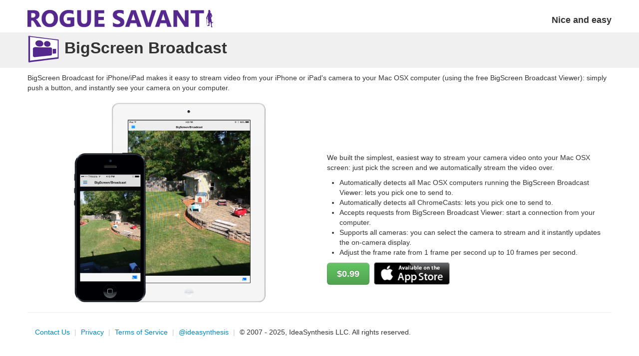

--- FILE ---
content_type: text/html
request_url: https://www.roguesavant.com/bigscreen/broadcast/ios/index.html
body_size: 1638
content:
<!DOCTYPE html> <html> <head> <meta content="text/html; charset=ISO-8859-1" http-equiv="content-type"> <meta name="viewport" content="width=device-width,initial-scale=1"> <!--[if lt IE 9]>
				<script src="/assets/js/html5.js"></script>
				<![endif]--> <title>BigScreen Broadcast | Rogue Savant</title> <link rel="stylesheet" href="/assets/css/prod.20250218042456.S5a8BB.css"><meta property="og:url" content="https://www.roguesavant.com"><meta property="og:site_name" content="Rogue Savant"><meta name="author" content="IdeaSynthesis LLC"></head> <body> <div class="container mw"> <div class="masthead"> <ul class="nav nav-pills pull-right focusfree"> <li><h4>Nice and easy</h4></li> </ul> <a href="/index.html"> <img alt="Rogue Savant logo" src="/assets/img/banner.png"> <img alt="Rogue Savant icon" src="/assets/img/icon.small.png"> </a> </div> </div> <div class="greystripe"> <div class="container mw"> <div class="row"> <div class="span12"> <h2 class="major_header"><img src="/assets/img/icon.bigscreencamera.64x64.png" style="margin-right: 10px">BigScreen Broadcast</h2> </div> </div> </div> </div> <div class="container mw"> <div class="content"> <div class="row pb"> <div class="span12"> BigScreen Broadcast for iPhone/iPad makes it easy to stream video from your iPhone or iPad's camera to your Mac OSX computer (using the free BigScreen Broadcast Viewer): simply push a button, and instantly see your camera on your computer. </div> </div> <div class="row pb"> <div class="span6" style="text-align: center"> <img src="/assets/img/bigscreen/broadcast/ios3.png"> </div> <div class="span6" style="padding-top: 100px"> <p>We built the simplest, easiest way to stream your camera video onto your Mac OSX screen: just pick the screen and we automatically stream the video over. </p><ul> <li>Automatically detects all Mac OSX computers running the BigScreen Broadcast Viewer: lets you pick one to send to.</li> <li>Automatically detects all ChromeCasts: lets you pick one to send to.</li> <li>Accepts requests from BigScreen Broadcast Viewer: start a connection from your computer.</li> <li>Supports all cameras: you can select the camera to stream and it instantly updates the on-camera display.</li> <li>Adjust the frame rate from 1 frame per second up to 10 frames per second.</li> </ul> <p></p> <strong class="btn btn-large btn-success">$0.99</strong> <a style="margin-left: 5px" href="https://itunes.apple.com/us/app/bigscreen-broadcast/id1000072060"> <img src="/assets/img/appstore_45.png" alt="Available on the App Store"> </a> </div> </div> </div> <hr> <div class="footer"> <div class="row"> <div class="span12"> <ul style="margin-bottom: 0px" class="breadcrumb sitefooter"> <li><a href="//ideasynthesis.com/contact.html">Contact Us</a> <span class="divider">|</span></li> <li><a href="//ideasynthesis.com/privacy.html">Privacy</a> <span class="divider">|</span></li> <li><a href="//ideasynthesis.com/tos.html">Terms of Service</a> <span class="divider">|</span></li> <li><a target="_blank" href="http://twitter.com/ideasynthesis">@ideasynthesis</a> <span class="divider">|</span></li> <li>&copy; 2007 - 2025, IdeaSynthesis LLC. All rights reserved.</li> </ul> </div> </div> </div> </div> <script type="text/javascript"> var pkBaseURL = (("https:" == document.location.protocol) ? "https://secure.ideasynthesis.com/analytics/" : "http://secure.ideasynthesis.com/analytics/");
      document.write(unescape("%3Cscript src='" + pkBaseURL + "piwik.js' type='text/javascript'%3E%3C/script%3E")); </script><script type="text/javascript"> try {
					var piwikTracker = Piwik.getTracker(pkBaseURL + "piwik.php", 15);
					piwikTracker.setDocumentTitle(document.title);
					piwikTracker.trackPageView();
					piwikTracker.enableLinkTracking();
      } catch( err ) {} </script><noscript><p><img src="//secure.ideasynthesis.com/analytics/piwik.php?idsite=15" style="border:0" alt=""></p></noscript> <script type="text/javascript" async src="/assets/js/prod.20250218042456.ylkNW9.js"></script></body> </html> 

--- FILE ---
content_type: application/javascript
request_url: https://www.roguesavant.com/assets/js/prod.20250218042456.ylkNW9.js
body_size: 119685
content:
/*! deployframe 2025-02-18 04:24:57 */
((h,C)=>{function P(e,t){return t.toUpperCase()}function O(){g.addEventListener?(g.removeEventListener("DOMContentLoaded",t,!1),h.removeEventListener("load",t,!1)):(g.detachEvent("onreadystatechange",t),h.detachEvent("onload",t))}var _,m=typeof C,g=h.document,F=h.location,B=h.jQuery,W=h.$,R={},f=[],e="1.9.1",I=f.concat,z=f.push,c=f.slice,X=f.indexOf,Q=R.toString,U=R.hasOwnProperty,V=e.trim,T=function(e,t){return new T.fn.init(e,t,se)},Y=/[+-]?(?:\d*\.|)\d+(?:[eE][+-]?\d+|)/.source,k=/\S+/g,J=/^[\s\uFEFF\xA0]+|[\s\uFEFF\xA0]+$/g,G=/^(?:(<[\w\W]+>)[^>]*|#([\w-]*))$/,K=/^<(\w+)\s*\/?>(?:<\/\1>|)$/,Z=/^[\],:{}\s]*$/,ee=/(?:^|:|,)(?:\s*\[)+/g,te=/\\(?:["\\\/bfnrt]|u[\da-fA-F]{4})/g,ne=/"[^"\\\r\n]*"|true|false|null|-?(?:\d+\.|)\d+(?:[eE][+-]?\d+|)/g,ie=/^-ms-/,oe=/-([\da-z])/gi,t=function(e){!g.addEventListener&&"load"!==e.type&&"complete"!==g.readyState||(O(),T.ready())};function re(e){var t=e.length,n=T.type(e);return!T.isWindow(e)&&(!(1!==e.nodeType||!t)||"array"===n||"function"!==n&&(0===t||"number"==typeof t&&0<t&&t-1 in e))}T.fn=T.prototype={jquery:e,constructor:T,init:function(e,t,n){var i,o;if(e){if("string"!=typeof e)return e.nodeType?(this.context=this[0]=e,this.length=1,this):T.isFunction(e)?n.ready(e):(e.selector!==C&&(this.selector=e.selector,this.context=e.context),T.makeArray(e,this));if(!(i="<"===e.charAt(0)&&">"===e.charAt(e.length-1)&&3<=e.length?[null,e,null]:G.exec(e))||!i[1]&&t)return(!t||t.jquery?t||n:this.constructor(t)).find(e);if(i[1]){if(t=t instanceof T?t[0]:t,T.merge(this,T.parseHTML(i[1],t&&t.nodeType?t.ownerDocument||t:g,!0)),K.test(i[1])&&T.isPlainObject(t))for(i in t)T.isFunction(this[i])?this[i](t[i]):this.attr(i,t[i])}else{if((o=g.getElementById(i[2]))&&o.parentNode){if(o.id!==i[2])return n.find(e);this.length=1,this[0]=o}this.context=g,this.selector=e}}return this},selector:"",length:0,size:function(){return this.length},toArray:function(){return c.call(this)},get:function(e){return null==e?this.toArray():e<0?this[this.length+e]:this[e]},pushStack:function(e){e=T.merge(this.constructor(),e);return e.prevObject=this,e.context=this.context,e},each:function(e,t){return T.each(this,e,t)},ready:function(e){return T.ready.promise().done(e),this},slice:function(){return this.pushStack(c.apply(this,arguments))},first:function(){return this.eq(0)},last:function(){return this.eq(-1)},eq:function(e){var t=this.length,e=+e+(e<0?t:0);return this.pushStack(0<=e&&e<t?[this[e]]:[])},map:function(n){return this.pushStack(T.map(this,function(e,t){return n.call(e,t,e)}))},end:function(){return this.prevObject||this.constructor(null)},push:z,sort:[].sort,splice:[].splice},T.fn.init.prototype=T.fn,T.extend=T.fn.extend=function(){var e,t,n,i,o,r=arguments[0]||{},s=1,a=arguments.length,l=!1;for("boolean"==typeof r&&(l=r,r=arguments[1]||{},s=2),"object"==typeof r||T.isFunction(r)||(r={}),a===s&&(r=this,--s);s<a;s++)if(null!=(i=arguments[s]))for(n in i)o=r[n],t=i[n],r!==t&&(l&&t&&(T.isPlainObject(t)||(e=T.isArray(t)))?(o=e?(e=!1,o&&T.isArray(o)?o:[]):o&&T.isPlainObject(o)?o:{},r[n]=T.extend(l,o,t)):t!==C&&(r[n]=t));return r},T.extend({noConflict:function(e){return h.$===T&&(h.$=W),e&&h.jQuery===T&&(h.jQuery=B),T},isReady:!1,readyWait:1,holdReady:function(e){e?T.readyWait++:T.ready(!0)},ready:function(e){if(!0===e?!--T.readyWait:!T.isReady){if(!g.body)return setTimeout(T.ready);(T.isReady=!0)!==e&&0<--T.readyWait||(_.resolveWith(g,[T]),T.fn.trigger&&T(g).trigger("ready").off("ready"))}},isFunction:function(e){return"function"===T.type(e)},isArray:Array.isArray||function(e){return"array"===T.type(e)},isWindow:function(e){return null!=e&&e==e.window},isNumeric:function(e){return!isNaN(parseFloat(e))&&isFinite(e)},type:function(e){return null==e?e+"":"object"==typeof e||"function"==typeof e?R[Q.call(e)]||"object":typeof e},isPlainObject:function(e){if(!e||"object"!==T.type(e)||e.nodeType||T.isWindow(e))return!1;try{if(e.constructor&&!U.call(e,"constructor")&&!U.call(e.constructor.prototype,"isPrototypeOf"))return!1}catch(e){return!1}for(var t in e);return t===C||U.call(e,t)},isEmptyObject:function(e){for(var t in e)return!1;return!0},error:function(e){throw Error(e)},parseHTML:function(e,t,n){if(!e||"string"!=typeof e)return null;"boolean"==typeof t&&(n=t,t=!1),t=t||g;var i=K.exec(e),n=!n&&[];return i?[t.createElement(i[1])]:(i=T.buildFragment([e],t,n),n&&T(n).remove(),T.merge([],i.childNodes))},parseJSON:function(e){return h.JSON&&h.JSON.parse?h.JSON.parse(e):null===e?e:"string"==typeof e&&(e=T.trim(e))&&Z.test(e.replace(te,"@").replace(ne,"]").replace(ee,""))?Function("return "+e)():(T.error("Invalid JSON: "+e),C)},parseXML:function(e){var t;if(!e||"string"!=typeof e)return null;try{h.DOMParser?t=(new DOMParser).parseFromString(e,"text/xml"):((t=new ActiveXObject("Microsoft.XMLDOM")).async="false",t.loadXML(e))}catch(e){t=C}return t&&t.documentElement&&!t.getElementsByTagName("parsererror").length||T.error("Invalid XML: "+e),t},noop:function(){},globalEval:function(e){e&&T.trim(e)&&(h.execScript||function(e){h.eval.call(h,e)})(e)},camelCase:function(e){return e.replace(ie,"ms-").replace(oe,P)},nodeName:function(e,t){return e.nodeName&&e.nodeName.toLowerCase()===t.toLowerCase()},each:function(e,t,n){var i,o=0,r=e.length,s=re(e);if(n){if(s)for(;o<r&&!1!==(i=t.apply(e[o],n));o++);else for(o in e)if(i=t.apply(e[o],n),!1===i)break}else if(s)for(;o<r&&!1!==(i=t.call(e[o],o,e[o]));o++);else for(o in e)if(i=t.call(e[o],o,e[o]),!1===i)break;return e},trim:V&&!V.call("\ufeffÂ ")?function(e){return null==e?"":V.call(e)}:function(e){return null==e?"":(e+"").replace(J,"")},makeArray:function(e,t){t=t||[];return null!=e&&(re(Object(e))?T.merge(t,"string"==typeof e?[e]:e):z.call(t,e)),t},inArray:function(e,t,n){var i;if(t){if(X)return X.call(t,e,n);for(i=t.length,n=n?n<0?Math.max(0,i+n):n:0;n<i;n++)if(n in t&&t[n]===e)return n}return-1},merge:function(e,t){var n=t.length,i=e.length,o=0;if("number"==typeof n)for(;o<n;o++)e[i++]=t[o];else for(;t[o]!==C;)e[i++]=t[o++];return e.length=i,e},grep:function(e,t,n){var i=[],o=0,r=e.length;for(n=!!n;o<r;o++)n!==!!t(e[o],o)&&i.push(e[o]);return i},map:function(e,t,n){var i,o=0,r=e.length,s=[];if(re(e))for(;o<r;o++)null!=(i=t(e[o],o,n))&&(s[s.length]=i);else for(o in e)i=t(e[o],o,n),null!=i&&(s[s.length]=i);return I.apply([],s)},guid:1,proxy:function(e,t){var n,i;return"string"==typeof t&&(i=e[t],t=e,e=i),T.isFunction(e)?(n=c.call(arguments,2),(i=function(){return e.apply(t||this,n.concat(c.call(arguments)))}).guid=e.guid=e.guid||T.guid++,i):C},access:function(e,t,n,i,o,r,s){var a=0,l=e.length,u=null==n;if("object"===T.type(n))for(a in o=!0,n)T.access(e,t,a,n[a],!0,r,s);else if(i!==C&&(o=!0,T.isFunction(i)||(s=!0),t=u?s?(t.call(e,i),null):(u=t,function(e,t,n){return u.call(T(e),n)}):t))for(;a<l;a++)t(e[a],n,s?i:i.call(e[a],a,t(e[a],n)));return o?e:u?t.call(e):l?t(e[0],n):r},now:function(){return(new Date).getTime()}}),T.ready.promise=function(e){if(!_)if(_=T.Deferred(),"complete"===g.readyState)setTimeout(T.ready);else if(g.addEventListener)g.addEventListener("DOMContentLoaded",t,!1),h.addEventListener("load",t,!1);else{g.attachEvent("onreadystatechange",t),h.attachEvent("onload",t);var n=!1;try{n=null==h.frameElement&&g.documentElement}catch(e){}n&&n.doScroll&&function t(){if(!T.isReady){try{n.doScroll("left")}catch(e){return setTimeout(t,50)}O(),T.ready()}}()}return _.promise(e)},T.each("Boolean Number String Function Array Date RegExp Object Error".split(" "),function(e,t){R["[object "+t+"]"]=t.toLowerCase()});var se=T(g),ae={},le=(T.Callbacks=function(o){var e,n;o="string"==typeof o?ae[o]||(n=ae[e=o]={},T.each(e.match(k)||[],function(e,t){n[t]=!0}),n):T.extend({},o);function i(e){for(t=o.memory&&e,s=!0,l=u||0,u=0,a=c.length,r=!0;c&&l<a;l++)if(!1===c[l].apply(e[0],e[1])&&o.stopOnFalse){t=!1;break}r=!1,c&&(f?f.length&&i(f.shift()):t?c=[]:p.disable())}var r,t,s,a,l,u,c=[],f=!o.once&&[],p={add:function(){var e;return c&&(e=c.length,function i(e){T.each(e,function(e,t){var n=T.type(t);"function"===n?o.unique&&p.has(t)||c.push(t):t&&t.length&&"string"!==n&&i(t)})}(arguments),r?a=c.length:t&&(u=e,i(t))),this},remove:function(){return c&&T.each(arguments,function(e,t){for(var n;-1<(n=T.inArray(t,c,n));)c.splice(n,1),r&&(n<=a&&a--,n<=l)&&l--}),this},has:function(e){return e?-1<T.inArray(e,c):!(!c||!c.length)},empty:function(){return c=[],this},disable:function(){return c=f=t=C,this},disabled:function(){return!c},lock:function(){return f=C,t||p.disable(),this},locked:function(){return!f},fireWith:function(e,t){return t=[e,(t=t||[]).slice?t.slice():t],!c||s&&!f||(r?f.push(t):i(t)),this},fire:function(){return p.fireWith(this,arguments),this},fired:function(){return!!s}};return p},T.extend({Deferred:function(e){var s=[["resolve","done",T.Callbacks("once memory"),"resolved"],["reject","fail",T.Callbacks("once memory"),"rejected"],["notify","progress",T.Callbacks("memory")]],o="pending",a={state:function(){return o},always:function(){return l.done(arguments).fail(arguments),this},then:function(){var r=arguments;return T.Deferred(function(o){T.each(s,function(e,t){var n=t[0],i=T.isFunction(r[e])&&r[e];l[t[1]](function(){var e=i&&i.apply(this,arguments);e&&T.isFunction(e.promise)?e.promise().done(o.resolve).fail(o.reject).progress(o.notify):o[n+"With"](this===a?o.promise():this,i?[e]:arguments)})}),r=null}).promise()},promise:function(e){return null!=e?T.extend(e,a):a}},l={};return a.pipe=a.then,T.each(s,function(e,t){var n=t[2],i=t[3];a[t[1]]=n.add,i&&n.add(function(){o=i},s[1^e][2].disable,s[2][2].lock),l[t[0]]=function(){return l[t[0]+"With"](this===l?a:this,arguments),this},l[t[0]+"With"]=n.fireWith}),a.promise(l),e&&e.call(l,l),l},when:function(e){function t(t,n,i){return function(e){n[t]=this,i[t]=1<arguments.length?c.call(arguments):e,i===o?u.notifyWith(n,i):--l||u.resolveWith(n,i)}}var o,n,i,r=0,s=c.call(arguments),a=s.length,l=1!==a||e&&T.isFunction(e.promise)?a:0,u=1===l?e:T.Deferred();if(1<a)for(o=Array(a),n=Array(a),i=Array(a);r<a;r++)s[r]&&T.isFunction(s[r].promise)?s[r].promise().done(t(r,i,s)).fail(u.reject).progress(t(r,n,o)):--l;return l||u.resolveWith(i,s),u.promise()}}),T.support=(()=>{var o,e,t,n,i,r,s,a,l=g.createElement("div");if(l.setAttribute("className","t"),l.innerHTML="  <link/><table></table><a href='/a'>a</a><input type='checkbox'/>",n=l.getElementsByTagName("*"),e=l.getElementsByTagName("a")[0],!n||!e||!n.length)return{};i=(n=g.createElement("select")).appendChild(g.createElement("option")),t=l.getElementsByTagName("input")[0],e.style.cssText="top:1px;float:left;opacity:.5",o={getSetAttribute:"t"!==l.className,leadingWhitespace:3===l.firstChild.nodeType,tbody:!l.getElementsByTagName("tbody").length,htmlSerialize:!!l.getElementsByTagName("link").length,style:/top/.test(e.getAttribute("style")),hrefNormalized:"/a"===e.getAttribute("href"),opacity:/^0.5/.test(e.style.opacity),cssFloat:!!e.style.cssFloat,checkOn:!!t.value,optSelected:i.selected,enctype:!!g.createElement("form").enctype,html5Clone:"<:nav></:nav>"!==g.createElement("nav").cloneNode(!0).outerHTML,boxModel:"CSS1Compat"===g.compatMode,deleteExpando:!0,noCloneEvent:!0,inlineBlockNeedsLayout:!1,shrinkWrapBlocks:!1,reliableMarginRight:!0,boxSizingReliable:!0,pixelPosition:!1},t.checked=!0,o.noCloneChecked=t.cloneNode(!0).checked,n.disabled=!0,o.optDisabled=!i.disabled;try{delete l.test}catch(e){o.deleteExpando=!1}for(a in(t=g.createElement("input")).setAttribute("value",""),o.input=""===t.getAttribute("value"),t.value="t",t.setAttribute("type","radio"),o.radioValue="t"===t.value,t.setAttribute("checked","t"),t.setAttribute("name","t"),(i=g.createDocumentFragment()).appendChild(t),o.appendChecked=t.checked,o.checkClone=i.cloneNode(!0).cloneNode(!0).lastChild.checked,l.attachEvent&&(l.attachEvent("onclick",function(){o.noCloneEvent=!1}),l.cloneNode(!0).click()),{submit:!0,change:!0,focusin:!0})l.setAttribute(r="on"+a,"t"),o[a+"Bubbles"]=r in h||!1===l.attributes[r].expando;return l.style.backgroundClip="content-box",l.cloneNode(!0).style.backgroundClip="",o.clearCloneStyle="content-box"===l.style.backgroundClip,T(function(){var e,t,n="padding:0;margin:0;border:0;display:block;box-sizing:content-box;-moz-box-sizing:content-box;-webkit-box-sizing:content-box;",i=g.getElementsByTagName("body")[0];i&&((e=g.createElement("div")).style.cssText="border:0;width:0;height:0;position:absolute;top:0;left:-9999px;margin-top:1px",i.appendChild(e).appendChild(l),l.innerHTML="<table><tr><td></td><td>t</td></tr></table>",(t=l.getElementsByTagName("td"))[0].style.cssText="padding:0;margin:0;border:0;display:none",s=0===t[0].offsetHeight,t[0].style.display="",t[1].style.display="none",o.reliableHiddenOffsets=s&&0===t[0].offsetHeight,l.innerHTML="",l.style.cssText="box-sizing:border-box;-moz-box-sizing:border-box;-webkit-box-sizing:border-box;padding:1px;border:1px;display:block;width:4px;margin-top:1%;position:absolute;top:1%;",o.boxSizing=4===l.offsetWidth,o.doesNotIncludeMarginInBodyOffset=1!==i.offsetTop,h.getComputedStyle&&(o.pixelPosition="1%"!==(h.getComputedStyle(l,null)||{}).top,o.boxSizingReliable="4px"===(h.getComputedStyle(l,null)||{width:"4px"}).width,(t=l.appendChild(g.createElement("div"))).style.cssText=l.style.cssText=n,t.style.marginRight=t.style.width="0",l.style.width="1px",o.reliableMarginRight=!parseFloat((h.getComputedStyle(t,null)||{}).marginRight)),typeof l.style.zoom!=m&&(l.innerHTML="",l.style.cssText=n+"width:1px;padding:1px;display:inline;zoom:1",o.inlineBlockNeedsLayout=3===l.offsetWidth,l.style.display="block",l.innerHTML="<div></div>",l.firstChild.style.width="5px",o.shrinkWrapBlocks=3!==l.offsetWidth,o.inlineBlockNeedsLayout)&&(i.style.zoom=1),i.removeChild(e),l=null)}),n=i=e=t=null,o})(),/(?:\{[\s\S]*\}|\[[\s\S]*\])$/),ue=/([A-Z])/g;function ce(e,t,n,i){if(T.acceptData(e)){var o,r=T.expando,s="string"==typeof t,a=e.nodeType,l=a?T.cache:e,u=a?e[r]:e[r]&&r;if(u&&l[u]&&(i||l[u].data)||!s||n!==C)return u||(a?e[r]=u=f.pop()||T.guid++:u=r),l[u]||(l[u]={},a)||(l[u].toJSON=T.noop),"object"!=typeof t&&"function"!=typeof t||(i?l[u]=T.extend(l[u],t):l[u].data=T.extend(l[u].data,t)),e=l[u],i||(e.data||(e.data={}),e=e.data),n!==C&&(e[T.camelCase(t)]=n),s?null==(o=e[t])&&(o=e[T.camelCase(t)]):o=e,o}}function fe(e,t,n){if(T.acceptData(e)){var i,o,r,s=e.nodeType,a=s?T.cache:e,l=s?e[T.expando]:T.expando;if(a[l]){if(t&&(r=n?a[l]:a[l].data)){for((i=0,o=(t=T.isArray(t)?t.concat(T.map(t,T.camelCase)):t in r||(t=T.camelCase(t))in r?[t]:t.split(" ")).length);i<o;i++)delete r[t[i]];if(!(n?de:T.isEmptyObject)(r))return}(n||(delete a[l].data,de(a[l])))&&(s?T.cleanData([e],!0):T.support.deleteExpando||a!=a.window?delete a[l]:a[l]=null)}}}function pe(e,t,n){if(n===C&&1===e.nodeType){var i="data-"+t.replace(ue,"-$1").toLowerCase();if("string"==typeof(n=e.getAttribute(i))){try{n="true"===n||"false"!==n&&("null"===n?null:+n+""===n?+n:le.test(n)?T.parseJSON(n):n)}catch(e){}T.data(e,t,n)}else n=C}return n}function de(e){for(var t in e)if(("data"!==t||!T.isEmptyObject(e[t]))&&"toJSON"!==t)return;return 1}T.extend({cache:{},expando:"jQuery"+(e+Math.random()).replace(/\D/g,""),noData:{embed:!0,object:"clsid:D27CDB6E-AE6D-11cf-96B8-444553540000",applet:!0},hasData:function(e){return!!(e=e.nodeType?T.cache[e[T.expando]]:e[T.expando])&&!de(e)},data:function(e,t,n){return ce(e,t,n)},removeData:function(e,t){return fe(e,t)},_data:function(e,t,n){return ce(e,t,n,!0)},_removeData:function(e,t){return fe(e,t,!0)},acceptData:function(e){var t;return!(e.nodeType&&1!==e.nodeType&&9!==e.nodeType||(t=e.nodeName&&T.noData[e.nodeName.toLowerCase()])&&(!0===t||e.getAttribute("classid")!==t))}}),T.fn.extend({data:function(t,e){var n,i,o=this[0],r=0,s=null;if(t!==C)return"object"==typeof t?this.each(function(){T.data(this,t)}):T.access(this,function(e){return e===C?o?pe(o,t,T.data(o,t)):null:(this.each(function(){T.data(this,t,e)}),C)},null,e,1<arguments.length,null,!0);if(this.length&&(s=T.data(o),1===o.nodeType)&&!T._data(o,"parsedAttrs")){for(n=o.attributes;n.length>r;r++)(i=n[r].name).indexOf("data-")||(i=T.camelCase(i.slice(5)),pe(o,i,s[i]));T._data(o,"parsedAttrs",!0)}return s},removeData:function(e){return this.each(function(){T.removeData(this,e)})}}),T.extend({queue:function(e,t,n){var i;return e?(i=T._data(e,t=(t||"fx")+"queue"),n&&(!i||T.isArray(n)?i=T._data(e,t,T.makeArray(n)):i.push(n)),i||[]):C},dequeue:function(e,t){t=t||"fx";var n=T.queue(e,t),i=n.length,o=n.shift(),r=T._queueHooks(e,t);"inprogress"===o&&(o=n.shift(),i--),(r.cur=o)&&("fx"===t&&n.unshift("inprogress"),delete r.stop,o.call(e,function(){T.dequeue(e,t)},r)),!i&&r&&r.empty.fire()},_queueHooks:function(e,t){var n=t+"queueHooks";return T._data(e,n)||T._data(e,n,{empty:T.Callbacks("once memory").add(function(){T._removeData(e,t+"queue"),T._removeData(e,n)})})}}),T.fn.extend({queue:function(t,n){var e=2;return"string"!=typeof t&&(n=t,t="fx",e--),arguments.length<e?T.queue(this[0],t):n===C?this:this.each(function(){var e=T.queue(this,t,n);T._queueHooks(this,t),"fx"===t&&"inprogress"!==e[0]&&T.dequeue(this,t)})},dequeue:function(e){return this.each(function(){T.dequeue(this,e)})},delay:function(i,e){return i=T.fx&&T.fx.speeds[i]||i,this.queue(e=e||"fx",function(e,t){var n=setTimeout(e,i);t.stop=function(){clearTimeout(n)}})},clearQueue:function(e){return this.queue(e||"fx",[])},promise:function(e,t){function n(){--o||r.resolveWith(s,[s])}var i,o=1,r=T.Deferred(),s=this,a=this.length;for("string"!=typeof e&&(t=e,e=C),e=e||"fx";a--;)(i=T._data(s[a],e+"queueHooks"))&&i.empty&&(o++,i.empty.add(n));return n(),r.promise(t)}});var he,me,ge=/[\t\r\n]/g,ye=/\r/g,ve=/^(?:input|select|textarea|button|object)$/i,be=/^(?:a|area)$/i,xe=/^(?:checked|selected|autofocus|autoplay|async|controls|defer|disabled|hidden|loop|multiple|open|readonly|required|scoped)$/i,we=/^(?:checked|selected)$/i,s=T.support.getSetAttribute,Ce=T.support.input,Te=(T.fn.extend({attr:function(e,t){return T.access(this,T.attr,e,t,1<arguments.length)},removeAttr:function(e){return this.each(function(){T.removeAttr(this,e)})},prop:function(e,t){return T.access(this,T.prop,e,t,1<arguments.length)},removeProp:function(e){return e=T.propFix[e]||e,this.each(function(){try{this[e]=C,delete this[e]}catch(e){}})},addClass:function(t){var e,n,i,o,r,s=0,a=this.length,l="string"==typeof t&&t;if(T.isFunction(t))return this.each(function(e){T(this).addClass(t.call(this,e,this.className))});if(l)for(e=(t||"").match(k)||[];s<a;s++)if(i=1===(n=this[s]).nodeType&&(n.className?(" "+n.className+" ").replace(ge," "):" ")){for(r=0;o=e[r++];)i.indexOf(" "+o+" ")<0&&(i+=o+" ");n.className=T.trim(i)}return this},removeClass:function(t){var e,n,i,o,r,s=0,a=this.length,l=0===arguments.length||"string"==typeof t&&t;if(T.isFunction(t))return this.each(function(e){T(this).removeClass(t.call(this,e,this.className))});if(l)for(e=(t||"").match(k)||[];s<a;s++)if(i=1===(n=this[s]).nodeType&&(n.className?(" "+n.className+" ").replace(ge," "):"")){for(r=0;o=e[r++];)for(;0<=i.indexOf(" "+o+" ");)i=i.replace(" "+o+" "," ");n.className=t?T.trim(i):""}return this},toggleClass:function(r,s){var a=typeof r,l="boolean"==typeof s;return T.isFunction(r)?this.each(function(e){T(this).toggleClass(r.call(this,e,this.className,s),s)}):this.each(function(){if("string"==a)for(var e,t=0,n=T(this),i=s,o=r.match(k)||[];e=o[t++];)i=l?i:!n.hasClass(e),n[i?"addClass":"removeClass"](e);else a!=m&&"boolean"!=a||(this.className&&T._data(this,"__className__",this.className),this.className=!this.className&&!1!==r&&T._data(this,"__className__")||"")})},hasClass:function(e){for(var t=" "+e+" ",n=0,i=this.length;n<i;n++)if(1===this[n].nodeType&&0<=(" "+this[n].className+" ").replace(ge," ").indexOf(t))return!0;return!1},val:function(n){var e,i,o,t=this[0];return arguments.length?(o=T.isFunction(n),this.each(function(e){var t=T(this);1===this.nodeType&&(null==(e=o?n.call(this,e,t.val()):n)?e="":"number"==typeof e?e+="":T.isArray(e)&&(e=T.map(e,function(e){return null==e?"":e+""})),(i=T.valHooks[this.type]||T.valHooks[this.nodeName.toLowerCase()])&&"set"in i&&i.set(this,e,"value")!==C||(this.value=e))})):t?(i=T.valHooks[t.type]||T.valHooks[t.nodeName.toLowerCase()])&&"get"in i&&(e=i.get(t,"value"))!==C?e:"string"==typeof(e=t.value)?e.replace(ye,""):null==e?"":e:void 0}}),T.extend({valHooks:{option:{get:function(e){var t=e.attributes.value;return!t||t.specified?e.value:e.text}},select:{get:function(e){for(var t,n=e.options,i=e.selectedIndex,o="select-one"===e.type||i<0,r=o?null:[],s=o?i+1:n.length,a=i<0?s:o?i:0;a<s;a++)if(!(!(t=n[a]).selected&&a!==i||(T.support.optDisabled?t.disabled:null!==t.getAttribute("disabled"))||t.parentNode.disabled&&T.nodeName(t.parentNode,"optgroup"))){if(t=T(t).val(),o)return t;r.push(t)}return r},set:function(e,t){var n=T.makeArray(t);return T(e).find("option").each(function(){this.selected=0<=T.inArray(T(this).val(),n)}),n.length||(e.selectedIndex=-1),n}}},attr:function(e,t,n){var i,o,r=e.nodeType;if(e&&3!==r&&8!==r&&2!==r)return typeof e.getAttribute==m?T.prop(e,t,n):((r=1!==r||!T.isXMLDoc(e))&&(t=t.toLowerCase(),i=T.attrHooks[t]||(xe.test(t)?me:he)),n===C?!(i&&r&&"get"in i&&null!==(o=i.get(e,t)))&&null==(o=typeof e.getAttribute!=m?e.getAttribute(t):o)?C:o:null!==n?i&&r&&"set"in i&&(o=i.set(e,n,t))!==C?o:(e.setAttribute(t,n+""),n):(T.removeAttr(e,t),C))},removeAttr:function(e,t){var n,i,o=0,r=t&&t.match(k);if(r&&1===e.nodeType)for(;n=r[o++];)i=T.propFix[n]||n,xe.test(n)?!s&&we.test(n)?e[T.camelCase("default-"+n)]=e[i]=!1:e[i]=!1:T.attr(e,n,""),e.removeAttribute(s?n:i)},attrHooks:{type:{set:function(e,t){var n;if(!T.support.radioValue&&"radio"===t&&T.nodeName(e,"input"))return n=e.value,e.setAttribute("type",t),n&&(e.value=n),t}}},propFix:{tabindex:"tabIndex",readonly:"readOnly",for:"htmlFor",class:"className",maxlength:"maxLength",cellspacing:"cellSpacing",cellpadding:"cellPadding",rowspan:"rowSpan",colspan:"colSpan",usemap:"useMap",frameborder:"frameBorder",contenteditable:"contentEditable"},prop:function(e,t,n){var i,o,r=e.nodeType;if(e&&3!==r&&8!==r&&2!==r)return(1!==r||!T.isXMLDoc(e))&&(t=T.propFix[t]||t,o=T.propHooks[t]),n!==C?o&&"set"in o&&(i=o.set(e,n,t))!==C?i:e[t]=n:o&&"get"in o&&null!==(i=o.get(e,t))?i:e[t]},propHooks:{tabIndex:{get:function(e){var t=e.getAttributeNode("tabindex");return t&&t.specified?parseInt(t.value,10):ve.test(e.nodeName)||be.test(e.nodeName)&&e.href?0:C}}}}),me={get:function(e,t){var n=T.prop(e,t),i="boolean"==typeof n&&e.getAttribute(t),n="boolean"==typeof n?Ce&&s?null!=i:we.test(t)?e[T.camelCase("default-"+t)]:!!i:e.getAttributeNode(t);return n&&!1!==n.value?t.toLowerCase():C},set:function(e,t,n){return!1===t?T.removeAttr(e,n):Ce&&s||!we.test(n)?e.setAttribute(!s&&T.propFix[n]||n,n):e[T.camelCase("default-"+n)]=e[n]=!0,n}},Ce&&s||(T.attrHooks.value={get:function(e,t){t=e.getAttributeNode(t);return T.nodeName(e,"input")?e.defaultValue:t&&t.specified?t.value:C},set:function(e,t,n){return T.nodeName(e,"input")?(e.defaultValue=t,C):he&&he.set(e,t,n)}}),s||(he=T.valHooks.button={get:function(e,t){e=e.getAttributeNode(t);return e&&("id"===t||"name"===t||"coords"===t?""!==e.value:e.specified)?e.value:C},set:function(e,t,n){var i=e.getAttributeNode(n);return i||e.setAttributeNode(i=e.ownerDocument.createAttribute(n)),i.value=t+="","value"===n||t===e.getAttribute(n)?t:C}},T.attrHooks.contenteditable={get:he.get,set:function(e,t,n){he.set(e,""!==t&&t,n)}},T.each(["width","height"],function(e,n){T.attrHooks[n]=T.extend(T.attrHooks[n],{set:function(e,t){return""===t?(e.setAttribute(n,"auto"),t):C}})})),T.support.hrefNormalized||(T.each(["href","src","width","height"],function(e,t){T.attrHooks[t]=T.extend(T.attrHooks[t],{get:function(e){e=e.getAttribute(t,2);return null==e?C:e}})}),T.each(["href","src"],function(e,t){T.propHooks[t]={get:function(e){return e.getAttribute(t,4)}}})),T.support.style||(T.attrHooks.style={get:function(e){return e.style.cssText||C},set:function(e,t){return e.style.cssText=t+""}}),T.support.optSelected||(T.propHooks.selected=T.extend(T.propHooks.selected,{get:function(e){e=e.parentNode;return e&&(e.selectedIndex,e.parentNode)&&e.parentNode.selectedIndex,null}})),T.support.enctype||(T.propFix.enctype="encoding"),T.support.checkOn||T.each(["radio","checkbox"],function(){T.valHooks[this]={get:function(e){return null===e.getAttribute("value")?"on":e.value}}}),T.each(["radio","checkbox"],function(){T.valHooks[this]=T.extend(T.valHooks[this],{set:function(e,t){return T.isArray(t)?e.checked=0<=T.inArray(T(e).val(),t):C}})}),/^(?:input|select|textarea)$/i),ke=/^key/,Ne=/^(?:mouse|contextmenu)|click/,$e=/^(?:focusinfocus|focusoutblur)$/,Ee=/^([^.]*)(?:\.(.+)|)$/;function Se(){return!0}function Ae(){return!1}T.event={global:{},add:function(e,t,n,i,o){var r,s,a,l,u,c,f,p,d,h=T._data(e);if(h)for(n.handler&&(n=(a=n).handler,o=a.selector),n.guid||(n.guid=T.guid++),r=(r=h.events)||(h.events={}),(u=h.handle)||((u=h.handle=function(e){return typeof T==m||e&&T.event.triggered===e.type?C:T.event.dispatch.apply(u.elem,arguments)}).elem=e),s=(t=(t||"").match(k)||[""]).length;s--;)f=d=(p=Ee.exec(t[s])||[])[1],p=(p[2]||"").split(".").sort(),l=T.event.special[f]||{},f=(o?l.delegateType:l.bindType)||f,l=T.event.special[f]||{},d=T.extend({type:f,origType:d,data:i,handler:n,guid:n.guid,selector:o,needsContext:o&&T.expr.match.needsContext.test(o),namespace:p.join(".")},a),(c=r[f])||((c=r[f]=[]).delegateCount=0,l.setup&&!1!==l.setup.call(e,i,p,u))||(e.addEventListener?e.addEventListener(f,u,!1):e.attachEvent&&e.attachEvent("on"+f,u)),l.add&&(l.add.call(e,d),d.handler.guid||(d.handler.guid=n.guid)),o?c.splice(c.delegateCount++,0,d):c.push(d),T.event.global[f]=!0},remove:function(e,t,n,i,o){var r,s,a,l,u,c,f,p,d,h,m,g=T.hasData(e)&&T._data(e);if(g&&(c=g.events)){for(u=(t=(t||"").match(k)||[""]).length;u--;)if(d=m=(a=Ee.exec(t[u])||[])[1],h=(a[2]||"").split(".").sort(),d){for(f=T.event.special[d]||{},p=c[d=(i?f.delegateType:f.bindType)||d]||[],a=a[2]&&RegExp("(^|\\.)"+h.join("\\.(?:.*\\.|)")+"(\\.|$)"),l=r=p.length;r--;)s=p[r],!o&&m!==s.origType||n&&n.guid!==s.guid||a&&!a.test(s.namespace)||i&&i!==s.selector&&("**"!==i||!s.selector)||(p.splice(r,1),s.selector&&p.delegateCount--,f.remove&&f.remove.call(e,s));l&&!p.length&&(f.teardown&&!1!==f.teardown.call(e,h,g.handle)||T.removeEvent(e,d,g.handle),delete c[d])}else for(d in c)T.event.remove(e,d+t[u],n,i,!0);T.isEmptyObject(c)&&(delete g.handle,T._removeData(e,"events"))}},trigger:function(e,t,n,i){var o,r,s,a,l,u,c=[n||g],f=U.call(e,"type")?e.type:e,p=U.call(e,"namespace")?e.namespace.split("."):[],d=l=n=n||g;if(3!==n.nodeType&&8!==n.nodeType&&!$e.test(f+T.event.triggered)&&(0<=f.indexOf(".")&&(f=(p=f.split(".")).shift(),p.sort()),r=f.indexOf(":")<0&&"on"+f,(e=e[T.expando]?e:new T.Event(f,"object"==typeof e&&e)).isTrigger=!0,e.namespace=p.join("."),e.namespace_re=e.namespace?RegExp("(^|\\.)"+p.join("\\.(?:.*\\.|)")+"(\\.|$)"):null,e.result=C,e.target||(e.target=n),t=null==t?[e]:T.makeArray(t,[e]),a=T.event.special[f]||{},i||!a.trigger||!1!==a.trigger.apply(n,t))){if(!i&&!a.noBubble&&!T.isWindow(n)){for(s=a.delegateType||f,$e.test(s+f)||(d=d.parentNode);d;d=d.parentNode)c.push(d),l=d;l===(n.ownerDocument||g)&&c.push(l.defaultView||l.parentWindow||h)}for(u=0;(d=c[u++])&&!e.isPropagationStopped();)e.type=1<u?s:a.bindType||f,(o=(T._data(d,"events")||{})[e.type]&&T._data(d,"handle"))&&o.apply(d,t),(o=r&&d[r])&&T.acceptData(d)&&o.apply&&!1===o.apply(d,t)&&e.preventDefault();if(e.type=f,!(i||e.isDefaultPrevented()||a._default&&!1!==a._default.apply(n.ownerDocument,t)||"click"===f&&T.nodeName(n,"a"))&&T.acceptData(n)&&r&&n[f]&&!T.isWindow(n)){(l=n[r])&&(n[r]=null),T.event.triggered=f;try{n[f]()}catch(e){}T.event.triggered=C,l&&(n[r]=l)}return e.result}},dispatch:function(e){e=T.event.fix(e);var t,n,i,o,r,s=c.call(arguments),a=(T._data(this,"events")||{})[e.type]||[],l=T.event.special[e.type]||{};if((s[0]=e).delegateTarget=this,!l.preDispatch||!1!==l.preDispatch.call(this,e)){for(r=T.event.handlers.call(this,e,a),t=0;(i=r[t++])&&!e.isPropagationStopped();)for(e.currentTarget=i.elem,o=0;(n=i.handlers[o++])&&!e.isImmediatePropagationStopped();)e.namespace_re&&!e.namespace_re.test(n.namespace)||(e.handleObj=n,e.data=n.data,(n=((T.event.special[n.origType]||{}).handle||n.handler).apply(i.elem,s))===C)||!1!==(e.result=n)||(e.preventDefault(),e.stopPropagation());return l.postDispatch&&l.postDispatch.call(this,e),e.result}},handlers:function(e,t){var n,i,o,r,s=[],a=t.delegateCount,l=e.target;if(a&&l.nodeType&&(!e.button||"click"!==e.type))for(;l!=this;l=l.parentNode||this)if(1===l.nodeType&&(!0!==l.disabled||"click"!==e.type)){for(o=[],r=0;r<a;r++)o[n=(i=t[r]).selector+" "]===C&&(o[n]=i.needsContext?0<=T(n,this).index(l):T.find(n,this,null,[l]).length),o[n]&&o.push(i);o.length&&s.push({elem:l,handlers:o})}return a<t.length&&s.push({elem:this,handlers:t.slice(a)}),s},fix:function(e){if(e[T.expando])return e;var t,n,i,o=e.type,r=e,s=this.fixHooks[o];for(s||(this.fixHooks[o]=s=Ne.test(o)?this.mouseHooks:ke.test(o)?this.keyHooks:{}),i=s.props?this.props.concat(s.props):this.props,e=new T.Event(r),t=i.length;t--;)e[n=i[t]]=r[n];return e.target||(e.target=r.srcElement||g),3===e.target.nodeType&&(e.target=e.target.parentNode),e.metaKey=!!e.metaKey,s.filter?s.filter(e,r):e},props:"altKey bubbles cancelable ctrlKey currentTarget eventPhase metaKey relatedTarget shiftKey target timeStamp view which".split(" "),fixHooks:{},keyHooks:{props:"char charCode key keyCode".split(" "),filter:function(e,t){return null==e.which&&(e.which=null!=t.charCode?t.charCode:t.keyCode),e}},mouseHooks:{props:"button buttons clientX clientY fromElement offsetX offsetY pageX pageY screenX screenY toElement".split(" "),filter:function(e,t){var n,i,o=t.button,r=t.fromElement;return null==e.pageX&&null!=t.clientX&&(i=(n=e.target.ownerDocument||g).documentElement,n=n.body,e.pageX=t.clientX+(i&&i.scrollLeft||n&&n.scrollLeft||0)-(i&&i.clientLeft||n&&n.clientLeft||0),e.pageY=t.clientY+(i&&i.scrollTop||n&&n.scrollTop||0)-(i&&i.clientTop||n&&n.clientTop||0)),!e.relatedTarget&&r&&(e.relatedTarget=r===e.target?t.toElement:r),e.which||o===C||(e.which=1&o?1:2&o?3:4&o?2:0),e}},special:{load:{noBubble:!0},click:{trigger:function(){return T.nodeName(this,"input")&&"checkbox"===this.type&&this.click?(this.click(),!1):C}},focus:{trigger:function(){if(this!==g.activeElement&&this.focus)try{return this.focus(),!1}catch(e){}},delegateType:"focusin"},blur:{trigger:function(){return this===g.activeElement&&this.blur?(this.blur(),!1):C},delegateType:"focusout"},beforeunload:{postDispatch:function(e){e.result!==C&&(e.originalEvent.returnValue=e.result)}}},simulate:function(e,t,n,i){e=T.extend(new T.Event,n,{type:e,isSimulated:!0,originalEvent:{}});i?T.event.trigger(e,null,t):T.event.dispatch.call(t,e),e.isDefaultPrevented()&&n.preventDefault()}},T.removeEvent=g.removeEventListener?function(e,t,n){e.removeEventListener&&e.removeEventListener(t,n,!1)}:function(e,t,n){t="on"+t;e.detachEvent&&(typeof e[t]==m&&(e[t]=null),e.detachEvent(t,n))},T.Event=function(e,t){return this instanceof T.Event?(e&&e.type?(this.originalEvent=e,this.type=e.type,this.isDefaultPrevented=e.defaultPrevented||!1===e.returnValue||e.getPreventDefault&&e.getPreventDefault()?Se:Ae):this.type=e,t&&T.extend(this,t),this.timeStamp=e&&e.timeStamp||T.now(),this[T.expando]=!0,C):new T.Event(e,t)},T.Event.prototype={isDefaultPrevented:Ae,isPropagationStopped:Ae,isImmediatePropagationStopped:Ae,preventDefault:function(){var e=this.originalEvent;this.isDefaultPrevented=Se,e&&(e.preventDefault?e.preventDefault():e.returnValue=!1)},stopPropagation:function(){var e=this.originalEvent;this.isPropagationStopped=Se,e&&(e.stopPropagation&&e.stopPropagation(),e.cancelBubble=!0)},stopImmediatePropagation:function(){this.isImmediatePropagationStopped=Se,this.stopPropagation()}},T.each({mouseenter:"mouseover",mouseleave:"mouseout"},function(e,o){T.event.special[e]={delegateType:o,bindType:o,handle:function(e){var t,n=e.relatedTarget,i=e.handleObj;return n&&(n===this||T.contains(this,n))||(e.type=i.origType,t=i.handler.apply(this,arguments),e.type=o),t}}}),T.support.submitBubbles||(T.event.special.submit={setup:function(){return!T.nodeName(this,"form")&&(T.event.add(this,"click._submit keypress._submit",function(e){e=e.target,e=T.nodeName(e,"input")||T.nodeName(e,"button")?e.form:C;e&&!T._data(e,"submitBubbles")&&(T.event.add(e,"submit._submit",function(e){e._submit_bubble=!0}),T._data(e,"submitBubbles",!0))}),C)},postDispatch:function(e){e._submit_bubble&&(delete e._submit_bubble,this.parentNode)&&!e.isTrigger&&T.event.simulate("submit",this.parentNode,e,!0)},teardown:function(){return!T.nodeName(this,"form")&&(T.event.remove(this,"._submit"),C)}}),T.support.changeBubbles||(T.event.special.change={setup:function(){return Te.test(this.nodeName)?("checkbox"!==this.type&&"radio"!==this.type||(T.event.add(this,"propertychange._change",function(e){"checked"===e.originalEvent.propertyName&&(this._just_changed=!0)}),T.event.add(this,"click._change",function(e){this._just_changed&&!e.isTrigger&&(this._just_changed=!1),T.event.simulate("change",this,e,!0)})),!1):(T.event.add(this,"beforeactivate._change",function(e){e=e.target;Te.test(e.nodeName)&&!T._data(e,"changeBubbles")&&(T.event.add(e,"change._change",function(e){!this.parentNode||e.isSimulated||e.isTrigger||T.event.simulate("change",this.parentNode,e,!0)}),T._data(e,"changeBubbles",!0))}),C)},handle:function(e){var t=e.target;return this!==t||e.isSimulated||e.isTrigger||"radio"!==t.type&&"checkbox"!==t.type?e.handleObj.handler.apply(this,arguments):C},teardown:function(){return T.event.remove(this,"._change"),!Te.test(this.nodeName)}}),T.support.focusinBubbles||T.each({focus:"focusin",blur:"focusout"},function(e,t){function n(e){T.event.simulate(t,e.target,T.event.fix(e),!0)}var i=0;T.event.special[t]={setup:function(){0==i++&&g.addEventListener(e,n,!0)},teardown:function(){0==--i&&g.removeEventListener(e,n,!0)}}}),T.fn.extend({on:function(e,t,n,i,o){var r,s;if("object"==typeof e){for(r in"string"!=typeof t&&(n=n||t,t=C),e)this.on(r,t,n,e[r],o);return this}if(null==n&&null==i?(i=t,n=t=C):null==i&&("string"==typeof t?(i=n,n=C):(i=n,n=t,t=C)),!1===i)i=Ae;else if(!i)return this;return 1===o&&(s=i,(i=function(e){return T().off(e),s.apply(this,arguments)}).guid=s.guid||(s.guid=T.guid++)),this.each(function(){T.event.add(this,e,i,n,t)})},one:function(e,t,n,i){return this.on(e,t,n,i,1)},off:function(e,t,n){var i,o;if(e&&e.preventDefault&&e.handleObj)i=e.handleObj,T(e.delegateTarget).off(i.namespace?i.origType+"."+i.namespace:i.origType,i.selector,i.handler);else{if("object"!=typeof e)return!1!==t&&"function"!=typeof t||(n=t,t=C),!1===n&&(n=Ae),this.each(function(){T.event.remove(this,e,n,t)});for(o in e)this.off(o,t,e[o])}return this},bind:function(e,t,n){return this.on(e,null,t,n)},unbind:function(e,t){return this.off(e,null,t)},delegate:function(e,t,n,i){return this.on(t,e,n,i)},undelegate:function(e,t,n){return 1===arguments.length?this.off(e,"**"):this.off(t,e||"**",n)},trigger:function(e,t){return this.each(function(){T.event.trigger(e,t,this)})},triggerHandler:function(e,t){var n=this[0];return n?T.event.trigger(e,t,n,!0):C}});var je,De,w,Le,He,qe,Me,Pe,Oe,N,n,x,$,_e,Fe,Be,We,Re=h,Ie=void 0,E="sizzle"+-new Date,S=Re.document,A={},j=0,ze=0,Xe=mt(),Qe=mt(),Ue=mt(),i=typeof Ie,Ve=(e=[]).pop,Ye=e.push,Je=e.slice,Ge=e.indexOf||function(e){for(var t=0,n=this.length;t<n;t++)if(this[t]===e)return t;return-1},o="[\\x20\\t\\r\\n\\f]",Ke=(e="(?:\\\\.|[\\w-]|[^\\x00-\\xa0])+").replace("w","w#"),Ze="\\["+o+"*("+e+")"+o+"*(?:([*^$|!~]?=)"+o+"*(?:(['\"])((?:\\\\.|[^\\\\])*?)\\3|("+Ke+")|)|)"+o+"*\\]",et=":("+e+")(?:\\(((['\"])((?:\\\\.|[^\\\\])*?)\\3|((?:\\\\.|[^\\\\()[\\]]|"+Ze.replace(3,8)+")*)|.*)\\)|)",tt=RegExp("^"+o+"+|((?:^|[^\\\\])(?:\\\\.)*)"+o+"+$","g"),nt=RegExp("^"+o+"*,"+o+"*"),it=RegExp("^"+o+"*([\\x20\\t\\r\\n\\f>+~])"+o+"*"),ot=RegExp(et),rt=RegExp("^"+Ke+"$"),st={ID:RegExp("^#("+e+")"),CLASS:RegExp("^\\.("+e+")"),NAME:RegExp("^\\[name=['\"]?("+e+")['\"]?\\]"),TAG:RegExp("^("+e.replace("w","w*")+")"),ATTR:RegExp("^"+Ze),PSEUDO:RegExp("^"+et),CHILD:RegExp("^:(only|first|last|nth|nth-last)-(child|of-type)(?:\\("+o+"*(even|odd|(([+-]|)(\\d*)n|)"+o+"*(?:([+-]|)"+o+"*(\\d+)|))"+o+"*\\)|)","i"),needsContext:RegExp("^"+o+"*[>+~]|:(even|odd|eq|gt|lt|nth|first|last)(?:\\("+o+"*((?:-\\d)?\\d*)"+o+"*\\)|)(?=[^-]|$)","i")},at=/[\x20\t\r\n\f]*[+~]/,lt=/^[^{]+\{\s*\[native code/,ut=/^(?:#([\w-]+)|(\w+)|\.([\w-]+))$/,ct=/^(?:input|select|textarea|button)$/i,ft=/^h\d$/i,pt=/'|\\/g,dt=/\=[\x20\t\r\n\f]*([^'"\]]*)[\x20\t\r\n\f]*\]/g,D=/\\([\da-fA-F]{1,6}[\x20\t\r\n\f]?|.)/g,L=function(e,t){var n="0x"+t-65536;return n!=n?t:n<0?String.fromCharCode(65536+n):String.fromCharCode(55296|n>>10,56320|1023&n)};try{Je.call(S.documentElement.childNodes,0)[0].nodeType}catch(e){Je=function(e){for(var t,n=[];t=this[e++];)n.push(t);return n}}function ht(e){return lt.test(e+"")}function mt(){var n,i=[];return n=function(e,t){return i.push(e+=" ")>w.cacheLength&&delete n[i.shift()],n[e]=t}}function l(e){return e[E]=!0,e}function r(e){var t=N.createElement("div");try{return e(t)}catch(e){return!1}}function H(e,t,n,i){var o,r,s,a,l,u;if((t?t.ownerDocument||t:S)!==N&&Oe(t),n=n||[],!e||"string"!=typeof e)return n;if(1!==(b=(t=t||N).nodeType)&&9!==b)return[];if(!x&&!i){if(l=ut.exec(e))if(u=l[1]){if(9===b){if(!(s=t.getElementById(u))||!s.parentNode)return n;if(s.id===u)return n.push(s),n}else if(t.ownerDocument&&(s=t.ownerDocument.getElementById(u))&&Be(t,s)&&s.id===u)return n.push(s),n}else{if(l[2])return Ye.apply(n,Je.call(t.getElementsByTagName(e),0)),n;if((u=l[3])&&A.getByClassName&&t.getElementsByClassName)return Ye.apply(n,Je.call(t.getElementsByClassName(u),0)),n}if(A.qsa&&!$.test(e)){if(s=!0,a=E,l=t,u=9===b&&e,1===b&&"object"!==t.nodeName.toLowerCase()){for(r=yt(e),(s=t.getAttribute("id"))?a=s.replace(pt,"\\$&"):t.setAttribute("id",a),a="[id='"+a+"'] ",o=r.length;o--;)r[o]=a+vt(r[o]);l=at.test(e)&&t.parentNode||t,u=r.join(",")}if(u)try{return Ye.apply(n,Je.call(l.querySelectorAll(u),0)),n}catch(e){}finally{s||t.removeAttribute("id")}}}var c,f,p,d,h,m=e.replace(tt,"$1"),g=t,y=n,v=i,b=yt(m);if(!v&&1===b.length){if(2<(f=b[0]=b[0].slice(0)).length&&"ID"===(p=f[0]).type&&9===g.nodeType&&!x&&w.relative[f[1].type]){if(!(g=w.find.ID(p.matches[0].replace(D,L),g)[0]))return y;m=m.slice(f.shift().value.length)}for(c=st.needsContext.test(m)?0:f.length;c--&&(p=f[c],!w.relative[d=p.type]);)if((h=w.find[d])&&(v=h(p.matches[0].replace(D,L),at.test(f[0].type)&&g.parentNode||g))){if(f.splice(c,1),m=v.length&&vt(f))break;return Ye.apply(y,Je.call(v,0)),y}}return qe(m,b)(v,g,x,y,at.test(m)),y}function gt(e,t){var n=t&&e,i=n&&(~t.sourceIndex||1<<31)-(~e.sourceIndex||1<<31);if(i)return i;if(n)for(;n=n.nextSibling;)if(n===t)return-1;return e?1:-1}function a(s){return l(function(r){return r=+r,l(function(e,t){for(var n,i=s([],e.length,r),o=i.length;o--;)e[n=i[o]]&&(e[n]=!(t[n]=e[n]))})})}for(je in He=H.isXML=function(e){e=e&&(e.ownerDocument||e).documentElement;return!!e&&"HTML"!==e.nodeName},Oe=H.setDocument=function(e){var l=e?e.ownerDocument||e:S;return l!==N&&9===l.nodeType&&l.documentElement&&(n=(N=l).documentElement,x=He(l),A.tagNameNoComments=r(function(e){return e.appendChild(l.createComment("")),!e.getElementsByTagName("*").length}),A.attributes=r(function(e){e.innerHTML="<select></select>";e=typeof e.lastChild.getAttribute("multiple");return"boolean"!=e&&"string"!=e}),A.getByClassName=r(function(e){return e.innerHTML="<div class='hidden e'></div><div class='hidden'></div>",!(!e.getElementsByClassName||!e.getElementsByClassName("e").length)&&(e.lastChild.className="e",2===e.getElementsByClassName("e").length)}),A.getByName=r(function(e){e.id=E+0,e.innerHTML="<a name='"+E+"'></a><div name='"+E+"'></div>",n.insertBefore(e,n.firstChild);var t=l.getElementsByName&&l.getElementsByName(E).length===2+l.getElementsByName(E+0).length;return A.getIdNotName=!l.getElementById(E),n.removeChild(e),t}),w.attrHandle=r(function(e){return e.innerHTML="<a href='#'></a>",e.firstChild&&typeof e.firstChild.getAttribute!=i&&"#"===e.firstChild.getAttribute("href")})?{}:{href:function(e){return e.getAttribute("href",2)},type:function(e){return e.getAttribute("type")}},A.getIdNotName?(w.find.ID=function(e,t){if(typeof t.getElementById!=i&&!x)return(t=t.getElementById(e))&&t.parentNode?[t]:[]},w.filter.ID=function(e){var t=e.replace(D,L);return function(e){return e.getAttribute("id")===t}}):(w.find.ID=function(e,t){if(typeof t.getElementById!=i&&!x)return(t=t.getElementById(e))?t.id===e||typeof t.getAttributeNode!=i&&t.getAttributeNode("id").value===e?[t]:Ie:[]},w.filter.ID=function(e){var t=e.replace(D,L);return function(e){e=typeof e.getAttributeNode!=i&&e.getAttributeNode("id");return e&&e.value===t}}),w.find.TAG=A.tagNameNoComments?function(e,t){return typeof t.getElementsByTagName!=i?t.getElementsByTagName(e):Ie}:function(e,t){var n,i=[],o=0,r=t.getElementsByTagName(e);if("*"!==e)return r;for(;n=r[o++];)1===n.nodeType&&i.push(n);return i},w.find.NAME=A.getByName&&function(e,t){return typeof t.getElementsByName!=i?t.getElementsByName(name):Ie},w.find.CLASS=A.getByClassName&&function(e,t){return typeof t.getElementsByClassName==i||x?Ie:t.getElementsByClassName(e)},_e=[],$=[":focus"],(A.qsa=ht(l.querySelectorAll))&&(r(function(e){e.innerHTML="<select><option selected=''></option></select>",e.querySelectorAll("[selected]").length||$.push("\\["+o+"*(?:checked|disabled|ismap|multiple|readonly|selected|value)"),e.querySelectorAll(":checked").length||$.push(":checked")}),r(function(e){e.innerHTML="<input type='hidden' i=''/>",e.querySelectorAll("[i^='']").length&&$.push("[*^$]="+o+"*(?:\"\"|'')"),e.querySelectorAll(":enabled").length||$.push(":enabled",":disabled"),e.querySelectorAll("*,:x"),$.push(",.*:")})),(A.matchesSelector=ht(Fe=n.matchesSelector||n.mozMatchesSelector||n.webkitMatchesSelector||n.oMatchesSelector||n.msMatchesSelector))&&r(function(e){A.disconnectedMatch=Fe.call(e,"div"),Fe.call(e,"[s!='']:x"),_e.push("!=",et)}),$=RegExp($.join("|")),_e=RegExp(_e.join("|")),Be=ht(n.contains)||n.compareDocumentPosition?function(e,t){var n=9===e.nodeType?e.documentElement:e,t=t&&t.parentNode;return e===t||!(!t||1!==t.nodeType||!(n.contains?n.contains(t):e.compareDocumentPosition&&16&e.compareDocumentPosition(t)))}:function(e,t){if(t)for(;t=t.parentNode;)if(t===e)return!0;return!1},We=n.compareDocumentPosition?function(e,t){var n;return e===t?(Me=!0,0):(n=t.compareDocumentPosition&&e.compareDocumentPosition&&e.compareDocumentPosition(t))?1&n||e.parentNode&&11===e.parentNode.nodeType?e===l||Be(S,e)?-1:t===l||Be(S,t)?1:0:4&n?-1:1:e.compareDocumentPosition?-1:1}:function(e,t){var n,i=0,o=e.parentNode,r=t.parentNode,s=[e],a=[t];if(e===t)return Me=!0,0;if(!o||!r)return e===l?-1:t===l?1:o?-1:r?1:0;if(o===r)return gt(e,t);for(n=e;n=n.parentNode;)s.unshift(n);for(n=t;n=n.parentNode;)a.unshift(n);for(;s[i]===a[i];)i++;return i?gt(s[i],a[i]):s[i]===S?-1:a[i]===S?1:0},Me=!1,[0,0].sort(We),A.detectDuplicates=Me),N},H.matches=function(e,t){return H(e,null,null,t)},H.matchesSelector=function(e,t){if((e.ownerDocument||e)!==N&&Oe(e),t=t.replace(dt,"='$1']"),!(!A.matchesSelector||x||_e&&_e.test(t)||$.test(t)))try{var n=Fe.call(e,t);if(n||A.disconnectedMatch||e.document&&11!==e.document.nodeType)return n}catch(e){}return 0<H(t,N,null,[e]).length},H.contains=function(e,t){return(e.ownerDocument||e)!==N&&Oe(e),Be(e,t)},H.attr=function(e,t){var n;return(e.ownerDocument||e)!==N&&Oe(e),x||(t=t.toLowerCase()),(n=w.attrHandle[t])?n(e):x||A.attributes?e.getAttribute(t):((n=e.getAttributeNode(t))||e.getAttribute(t))&&!0===e[t]?t:n&&n.specified?n.value:null},H.error=function(e){throw Error("Syntax error, unrecognized expression: "+e)},H.uniqueSort=function(e){var t,n=[],i=1,o=0;if(Me=!A.detectDuplicates,e.sort(We),Me){for(;t=e[i];i++)t===e[i-1]&&(o=n.push(i));for(;o--;)e.splice(n[o],1)}return e},Le=H.getText=function(e){var t,n="",i=0,o=e.nodeType;if(o){if(1===o||9===o||11===o){if("string"==typeof e.textContent)return e.textContent;for(e=e.firstChild;e;e=e.nextSibling)n+=Le(e)}else if(3===o||4===o)return e.nodeValue}else for(;t=e[i];i++)n+=Le(t);return n},w=H.selectors={cacheLength:50,createPseudo:l,match:st,find:{},relative:{">":{dir:"parentNode",first:!0}," ":{dir:"parentNode"},"+":{dir:"previousSibling",first:!0},"~":{dir:"previousSibling"}},preFilter:{ATTR:function(e){return e[1]=e[1].replace(D,L),e[3]=(e[4]||e[5]||"").replace(D,L),"~="===e[2]&&(e[3]=" "+e[3]+" "),e.slice(0,4)},CHILD:function(e){return e[1]=e[1].toLowerCase(),"nth"===e[1].slice(0,3)?(e[3]||H.error(e[0]),e[4]=+(e[4]?e[5]+(e[6]||1):2*("even"===e[3]||"odd"===e[3])),e[5]=+(e[7]+e[8]||"odd"===e[3])):e[3]&&H.error(e[0]),e},PSEUDO:function(e){var t,n=!e[5]&&e[2];return st.CHILD.test(e[0])?null:(e[4]?e[2]=e[4]:n&&ot.test(n)&&(t=(t=yt(n,!0))&&n.indexOf(")",n.length-t)-n.length)&&(e[0]=e[0].slice(0,t),e[2]=n.slice(0,t)),e.slice(0,3))}},filter:{TAG:function(t){return"*"===t?function(){return!0}:(t=t.replace(D,L).toLowerCase(),function(e){return e.nodeName&&e.nodeName.toLowerCase()===t})},CLASS:function(e){var t=Xe[e+" "];return t||(t=RegExp("(^|"+o+")"+e+"("+o+"|$)"))&&Xe(e,function(e){return t.test(e.className||typeof e.getAttribute!=i&&e.getAttribute("class")||"")})},ATTR:function(t,n,i){return function(e){e=H.attr(e,t);return null==e?"!="===n:!n||(e+="","="===n?e===i:"!="===n?e!==i:"^="===n?i&&0===e.indexOf(i):"*="===n?i&&-1<e.indexOf(i):"$="===n?i&&e.slice(-i.length)===i:"~="===n?-1<(" "+e+" ").indexOf(i):"|="===n&&(e===i||e.slice(0,i.length+1)===i+"-"))}},CHILD:function(d,e,t,h,m){var g="nth"!==d.slice(0,3),y="last"!==d.slice(-4),v="of-type"===e;return 1===h&&0===m?function(e){return!!e.parentNode}:function(e,t,n){var i,o,r,s,a,l,u=g!=y?"nextSibling":"previousSibling",c=e.parentNode,f=v&&e.nodeName.toLowerCase(),p=!n&&!v;if(c){if(g){for(;u;){for(r=e;r=r[u];)if(v?r.nodeName.toLowerCase()===f:1===r.nodeType)return!1;l=u="only"===d&&!l&&"nextSibling"}return!0}if(l=[y?c.firstChild:c.lastChild],y&&p){for(a=(i=(o=c[E]||(c[E]={}))[d]||[])[0]===j&&i[1],s=i[0]===j&&i[2],r=a&&c.childNodes[a];r=++a&&r&&r[u]||(s=a=0,l.pop());)if(1===r.nodeType&&++s&&r===e){o[d]=[j,a,s];break}}else if(p&&(i=(e[E]||(e[E]={}))[d])&&i[0]===j)s=i[1];else for(;(r=++a&&r&&r[u]||(s=a=0,l.pop()))&&((v?r.nodeName.toLowerCase()!==f:1!==r.nodeType)||!++s||(p&&((r[E]||(r[E]={}))[d]=[j,s]),r!==e)););return(s-=m)===h||0==s%h&&0<=s/h}}},PSEUDO:function(e,r){var t,s=w.pseudos[e]||w.setFilters[e.toLowerCase()]||H.error("unsupported pseudo: "+e);return s[E]?s(r):1<s.length?(t=[e,e,"",r],w.setFilters.hasOwnProperty(e.toLowerCase())?l(function(e,t){for(var n,i=s(e,r),o=i.length;o--;)e[n=Ge.call(e,i[o])]=!(t[n]=i[o])}):function(e){return s(e,0,t)}):s}},pseudos:{not:l(function(e){var i=[],o=[],a=qe(e.replace(tt,"$1"));return a[E]?l(function(e,t,n,i){for(var o,r=a(e,null,i,[]),s=e.length;s--;)(o=r[s])&&(e[s]=!(t[s]=o))}):function(e,t,n){return i[0]=e,a(i,null,n,o),!o.pop()}}),has:l(function(t){return function(e){return 0<H(t,e).length}}),contains:l(function(t){return function(e){return-1<(e.textContent||e.innerText||Le(e)).indexOf(t)}}),lang:l(function(n){return rt.test(n||"")||H.error("unsupported lang: "+n),n=n.replace(D,L).toLowerCase(),function(e){var t;do{if(t=x?e.getAttribute("xml:lang")||e.getAttribute("lang"):e.lang)return(t=t.toLowerCase())===n||0===t.indexOf(n+"-")}while((e=e.parentNode)&&1===e.nodeType);return!1}}),target:function(e){var t=Re.location&&Re.location.hash;return t&&t.slice(1)===e.id},root:function(e){return e===n},focus:function(e){return e===N.activeElement&&(!N.hasFocus||N.hasFocus())&&!!(e.type||e.href||~e.tabIndex)},enabled:function(e){return!1===e.disabled},disabled:function(e){return!0===e.disabled},checked:function(e){var t=e.nodeName.toLowerCase();return"input"===t&&!!e.checked||"option"===t&&!!e.selected},selected:function(e){return e.parentNode&&e.parentNode.selectedIndex,!0===e.selected},empty:function(e){for(e=e.firstChild;e;e=e.nextSibling)if("@"<e.nodeName||3===e.nodeType||4===e.nodeType)return!1;return!0},parent:function(e){return!w.pseudos.empty(e)},header:function(e){return ft.test(e.nodeName)},input:function(e){return ct.test(e.nodeName)},button:function(e){var t=e.nodeName.toLowerCase();return"input"===t&&"button"===e.type||"button"===t},text:function(e){var t;return"input"===e.nodeName.toLowerCase()&&"text"===e.type&&(null==(t=e.getAttribute("type"))||t.toLowerCase()===e.type)},first:a(function(){return[0]}),last:a(function(e,t){return[t-1]}),eq:a(function(e,t,n){return[n<0?n+t:n]}),even:a(function(e,t){for(var n=0;n<t;n+=2)e.push(n);return e}),odd:a(function(e,t){for(var n=1;n<t;n+=2)e.push(n);return e}),lt:a(function(e,t,n){for(var i=n<0?n+t:n;0<=--i;)e.push(i);return e}),gt:a(function(e,t,n){for(var i=n<0?n+t:n;t>++i;)e.push(i);return e})}},{radio:!0,checkbox:!0,file:!0,password:!0,image:!0})w.pseudos[je]=(t=>function(e){return"input"===e.nodeName.toLowerCase()&&e.type===t})(je);for(je in{submit:!0,reset:!0})w.pseudos[je]=(n=>function(e){var t=e.nodeName.toLowerCase();return("input"===t||"button"===t)&&e.type===n})(je);function yt(e,t){var n,i,o,r,s,a,l,u=Qe[e+" "];if(u)return t?0:u.slice(0);for(s=e,a=[],l=w.preFilter;s;){for(r in n&&!(i=nt.exec(s))||(i&&(s=s.slice(i[0].length)||s),a.push(o=[])),n=!1,(i=it.exec(s))&&(n=i.shift(),o.push({value:n,type:i[0].replace(tt," ")}),s=s.slice(n.length)),w.filter)!(i=st[r].exec(s))||l[r]&&!(i=l[r](i))||(n=i.shift(),o.push({value:n,type:r,matches:i}),s=s.slice(n.length));if(!n)break}return t?s.length:s?H.error(e):Qe(e,a).slice(0)}function vt(e){for(var t=0,n=e.length,i="";t<n;t++)i+=e[t].value;return i}function bt(a,e,t){var l=e.dir,u=t&&"parentNode"===l,c=ze++;return e.first?function(e,t,n){for(;e=e[l];)if(1===e.nodeType||u)return a(e,t,n)}:function(e,t,n){var i,o,r,s=j+" "+c;if(n){for(;e=e[l];)if((1===e.nodeType||u)&&a(e,t,n))return!0}else for(;e=e[l];)if(1===e.nodeType||u)if((o=(r=e[E]||(e[E]={}))[l])&&o[0]===s){if(!0===(i=o[1])||i===De)return!0===i}else if((o=r[l]=[s])[1]=a(e,t,n)||De,!0===o[1])return!0}}function xt(o){return 1<o.length?function(e,t,n){for(var i=o.length;i--;)if(!o[i](e,t,n))return!1;return!0}:o[0]}function wt(e,t,n,i,o){for(var r,s=[],a=0,l=e.length,u=null!=t;a<l;a++)(r=e[a])&&(!n||n(r,i,o))&&(s.push(r),u)&&t.push(a);return s}function Ct(d,h,m,g,y,e){return g&&!g[E]&&(g=Ct(g)),y&&!y[E]&&(y=Ct(y,e)),l(function(e,t,n,i){var o,r,s,a=[],l=[],u=t.length,c=e||((e,t,n)=>{for(var i=0,o=t.length;i<o;i++)H(e,t[i],n);return n})(h||"*",n.nodeType?[n]:n,[]),f=!d||!e&&h?c:wt(c,a,d,n,i),p=m?y||(e?d:u||g)?[]:t:f;if(m&&m(f,p,n,i),g)for(o=wt(p,l),g(o,[],n,i),r=o.length;r--;)(s=o[r])&&(p[l[r]]=!(f[l[r]]=s));if(e){if(y||d){if(y){for(o=[],r=p.length;r--;)(s=p[r])&&o.push(f[r]=s);y(null,p=[],o,i)}for(r=p.length;r--;)(s=p[r])&&-1<(o=y?Ge.call(e,s):a[r])&&(e[o]=!(t[o]=s))}}else p=wt(p===t?p.splice(u,p.length):p),y?y(null,t,p,i):Ye.apply(t,p)})}function Tt(g,y){function e(e,t,n,i,o){var r,s,a,l=[],u=0,c="0",f=e&&[],p=null!=o,d=Pe,h=e||x&&w.find.TAG("*",o&&t.parentNode||t),m=j+=null==d?1:Math.random()||.1;for(p&&(Pe=t!==N&&t,De=v);null!=(r=h[c]);c++){if(x&&r){for(s=0;a=g[s++];)if(a(r,t,n)){i.push(r);break}p&&(j=m,De=++v)}b&&((r=!a&&r)&&u--,e)&&f.push(r)}if(u+=c,b&&c!==u){for(s=0;a=y[s++];)a(f,l,t,n);if(e){if(0<u)for(;c--;)f[c]||l[c]||(l[c]=Ve.call(i));l=wt(l)}Ye.apply(i,l),p&&!e&&0<l.length&&1<u+y.length&&H.uniqueSort(i)}return p&&(j=m,Pe=d),f}var v=0,b=0<y.length,x=0<g.length;return b?l(e):e}function kt(){}qe=H.compile=function(e,t){var n,i=[],o=[],r=Ue[e+" "];if(!r){for(n=(t=t||yt(e)).length;n--;)((r=function e(t){for(var i,n,o,r=t.length,s=w.relative[t[0].type],a=s||w.relative[" "],l=s?1:0,u=bt(function(e){return e===i},a,!0),c=bt(function(e){return-1<Ge.call(i,e)},a,!0),f=[function(e,t,n){return!s&&(n||t!==Pe)||((i=t).nodeType?u:c)(e,t,n)}];l<r;l++)if(n=w.relative[t[l].type])f=[bt(xt(f),n)];else{if((n=w.filter[t[l].type].apply(null,t[l].matches))[E]){for(o=++l;o<r&&!w.relative[t[o].type];o++);return Ct(1<l&&xt(f),1<l&&vt(t.slice(0,l-1)).replace(tt,"$1"),n,l<o&&e(t.slice(l,o)),o<r&&e(t=t.slice(o)),o<r&&vt(t))}f.push(n)}return xt(f)}(t[n]))[E]?i:o).push(r);r=Ue(e,Tt(o,i))}return r},w.pseudos.nth=w.pseudos.eq,w.filters=kt.prototype=w.pseudos,w.setFilters=new kt,Oe(),H.attr=T.attr,T.find=H,T.expr=H.selectors,T.expr[":"]=T.expr.pseudos,T.unique=H.uniqueSort,T.text=H.getText,T.isXMLDoc=H.isXML,T.contains=H.contains;var Nt=/Until$/,$t=/^(?:parents|prev(?:Until|All))/,Et=/^.[^:#\[\.,]*$/,St=T.expr.match.needsContext,At={children:!0,contents:!0,next:!0,prev:!0};function jt(e,t){for(;(e=e[t])&&1!==e.nodeType;);return e}function Dt(e,n,i){if(n=n||0,T.isFunction(n))return T.grep(e,function(e,t){return!!n.call(e,t,e)===i});if(n.nodeType)return T.grep(e,function(e){return e===n===i});if("string"==typeof n){var t=T.grep(e,function(e){return 1===e.nodeType});if(Et.test(n))return T.filter(n,t,!i);n=T.filter(n,t)}return T.grep(e,function(e){return 0<=T.inArray(e,n)===i})}function Lt(e){var t=Ht.split("|"),n=e.createDocumentFragment();if(n.createElement)for(;t.length;)n.createElement(t.pop());return n}T.fn.extend({find:function(e){var t,n,i,o=this.length;if("string"!=typeof e)return(i=this).pushStack(T(e).filter(function(){for(t=0;t<o;t++)if(T.contains(i[t],this))return!0}));for(n=[],t=0;t<o;t++)T.find(e,this[t],n);return(n=this.pushStack(1<o?T.unique(n):n)).selector=(this.selector?this.selector+" ":"")+e,n},has:function(e){var t,n=T(e,this),i=n.length;return this.filter(function(){for(t=0;t<i;t++)if(T.contains(this,n[t]))return!0})},not:function(e){return this.pushStack(Dt(this,e,!1))},filter:function(e){return this.pushStack(Dt(this,e,!0))},is:function(e){return!!e&&("string"==typeof e?St.test(e)?0<=T(e,this.context).index(this[0]):0<T.filter(e,this).length:0<this.filter(e).length)},closest:function(e,t){for(var n,i=0,o=this.length,r=[],s=St.test(e)||"string"!=typeof e?T(e,t||this.context):0;i<o;i++)for(n=this[i];n&&n.ownerDocument&&n!==t&&11!==n.nodeType;){if(s?-1<s.index(n):T.find.matchesSelector(n,e)){r.push(n);break}n=n.parentNode}return this.pushStack(1<r.length?T.unique(r):r)},index:function(e){return e?"string"==typeof e?T.inArray(this[0],T(e)):T.inArray(e.jquery?e[0]:e,this):this[0]&&this[0].parentNode?this.first().prevAll().length:-1},add:function(e,t){t="string"==typeof e?T(e,t):T.makeArray(e&&e.nodeType?[e]:e),e=T.merge(this.get(),t);return this.pushStack(T.unique(e))},addBack:function(e){return this.add(null==e?this.prevObject:this.prevObject.filter(e))}}),T.fn.andSelf=T.fn.addBack,T.each({parent:function(e){e=e.parentNode;return e&&11!==e.nodeType?e:null},parents:function(e){return T.dir(e,"parentNode")},parentsUntil:function(e,t,n){return T.dir(e,"parentNode",n)},next:function(e){return jt(e,"nextSibling")},prev:function(e){return jt(e,"previousSibling")},nextAll:function(e){return T.dir(e,"nextSibling")},prevAll:function(e){return T.dir(e,"previousSibling")},nextUntil:function(e,t,n){return T.dir(e,"nextSibling",n)},prevUntil:function(e,t,n){return T.dir(e,"previousSibling",n)},siblings:function(e){return T.sibling((e.parentNode||{}).firstChild,e)},children:function(e){return T.sibling(e.firstChild)},contents:function(e){return T.nodeName(e,"iframe")?e.contentDocument||e.contentWindow.document:T.merge([],e.childNodes)}},function(i,o){T.fn[i]=function(e,t){var n=T.map(this,o,e);return(t=Nt.test(i)?t:e)&&"string"==typeof t&&(n=T.filter(t,n)),n=1<this.length&&!At[i]?T.unique(n):n,1<this.length&&$t.test(i)&&(n=n.reverse()),this.pushStack(n)}}),T.extend({filter:function(e,t,n){return n&&(e=":not("+e+")"),1===t.length?T.find.matchesSelector(t[0],e)?[t[0]]:[]:T.find.matches(e,t)},dir:function(e,t,n){for(var i=[],o=e[t];o&&9!==o.nodeType&&(n===C||1!==o.nodeType||!T(o).is(n));)1===o.nodeType&&i.push(o),o=o[t];return i},sibling:function(e,t){for(var n=[];e;e=e.nextSibling)1===e.nodeType&&e!==t&&n.push(e);return n}});var Ht="abbr|article|aside|audio|bdi|canvas|data|datalist|details|figcaption|figure|footer|header|hgroup|mark|meter|nav|output|progress|section|summary|time|video",qt=/ jQuery\d+="(?:null|\d+)"/g,Mt=RegExp("<(?:"+Ht+")[\\s/>]","i"),Pt=/^\s+/,Ot=/<(?!area|br|col|embed|hr|img|input|link|meta|param)(([\w:]+)[^>]*)\/>/gi,_t=/<([\w:]+)/,Ft=/<tbody/i,Bt=/<|&#?\w+;/,Wt=/<(?:script|style|link)/i,Rt=/^(?:checkbox|radio)$/i,It=/checked\s*(?:[^=]|=\s*.checked.)/i,zt=/^$|\/(?:java|ecma)script/i,Xt=/^true\/(.*)/,Qt=/^\s*<!(?:\[CDATA\[|--)|(?:\]\]|--)>\s*$/g,y={option:[1,"<select multiple='multiple'>","</select>"],legend:[1,"<fieldset>","</fieldset>"],area:[1,"<map>","</map>"],param:[1,"<object>","</object>"],thead:[1,"<table>","</table>"],tr:[2,"<table><tbody>","</tbody></table>"],col:[2,"<table><tbody></tbody><colgroup>","</colgroup></table>"],td:[3,"<table><tbody><tr>","</tr></tbody></table>"],_default:T.support.htmlSerialize?[0,"",""]:[1,"X<div>","</div>"]},Ut=Lt(g).appendChild(g.createElement("div"));function Vt(e){var t=e.getAttributeNode("type");return e.type=(t&&t.specified)+"/"+e.type,e}function Yt(e){var t=Xt.exec(e.type);return t?e.type=t[1]:e.removeAttribute("type"),e}function Jt(e,t){for(var n,i=0;null!=(n=e[i]);i++)T._data(n,"globalEval",!t||T._data(t[i],"globalEval"))}function Gt(e,t){if(1===t.nodeType&&T.hasData(e)){var n,i,o,e=T._data(e),r=T._data(t,e),s=e.events;if(s)for(n in delete r.handle,r.events={},s)for(i=0,o=s[n].length;i<o;i++)T.event.add(t,n,s[n][i]);r.data&&(r.data=T.extend({},r.data))}}function v(e,t){var n,i,o=0,r=typeof e.getElementsByTagName!=m?e.getElementsByTagName(t||"*"):typeof e.querySelectorAll!=m?e.querySelectorAll(t||"*"):C;if(!r)for(r=[],n=e.childNodes||e;null!=(i=n[o]);o++)!t||T.nodeName(i,t)?r.push(i):T.merge(r,v(i,t));return t===C||t&&T.nodeName(e,t)?T.merge([e],r):r}function Kt(e){Rt.test(e.type)&&(e.defaultChecked=e.checked)}y.optgroup=y.option,y.tbody=y.tfoot=y.colgroup=y.caption=y.thead,y.th=y.td,T.fn.extend({text:function(e){return T.access(this,function(e){return e===C?T.text(this):this.empty().append((this[0]&&this[0].ownerDocument||g).createTextNode(e))},null,e,arguments.length)},wrapAll:function(t){var e;return T.isFunction(t)?this.each(function(e){T(this).wrapAll(t.call(this,e))}):(this[0]&&(e=T(t,this[0].ownerDocument).eq(0).clone(!0),this[0].parentNode&&e.insertBefore(this[0]),e.map(function(){for(var e=this;e.firstChild&&1===e.firstChild.nodeType;)e=e.firstChild;return e}).append(this)),this)},wrapInner:function(n){return T.isFunction(n)?this.each(function(e){T(this).wrapInner(n.call(this,e))}):this.each(function(){var e=T(this),t=e.contents();t.length?t.wrapAll(n):e.append(n)})},wrap:function(t){var n=T.isFunction(t);return this.each(function(e){T(this).wrapAll(n?t.call(this,e):t)})},unwrap:function(){return this.parent().each(function(){T.nodeName(this,"body")||T(this).replaceWith(this.childNodes)}).end()},append:function(){return this.domManip(arguments,!0,function(e){1!==this.nodeType&&11!==this.nodeType&&9!==this.nodeType||this.appendChild(e)})},prepend:function(){return this.domManip(arguments,!0,function(e){1!==this.nodeType&&11!==this.nodeType&&9!==this.nodeType||this.insertBefore(e,this.firstChild)})},before:function(){return this.domManip(arguments,!1,function(e){this.parentNode&&this.parentNode.insertBefore(e,this)})},after:function(){return this.domManip(arguments,!1,function(e){this.parentNode&&this.parentNode.insertBefore(e,this.nextSibling)})},remove:function(e,t){for(var n,i=0;null!=(n=this[i]);i++)(!e||0<T.filter(e,[n]).length)&&(t||1!==n.nodeType||T.cleanData(v(n)),n.parentNode)&&(t&&T.contains(n.ownerDocument,n)&&Jt(v(n,"script")),n.parentNode.removeChild(n));return this},empty:function(){for(var e,t=0;null!=(e=this[t]);t++){for(1===e.nodeType&&T.cleanData(v(e,!1));e.firstChild;)e.removeChild(e.firstChild);e.options&&T.nodeName(e,"select")&&(e.options.length=0)}return this},clone:function(e,t){return e=null!=e&&e,t=null==t?e:t,this.map(function(){return T.clone(this,e,t)})},html:function(e){return T.access(this,function(e){var t=this[0]||{},n=0,i=this.length;if(e===C)return 1===t.nodeType?t.innerHTML.replace(qt,""):C;if(!("string"!=typeof e||Wt.test(e)||!T.support.htmlSerialize&&Mt.test(e)||!T.support.leadingWhitespace&&Pt.test(e)||y[(_t.exec(e)||["",""])[1].toLowerCase()])){e=e.replace(Ot,"<$1></$2>");try{for(;n<i;n++)1===(t=this[n]||{}).nodeType&&(T.cleanData(v(t,!1)),t.innerHTML=e);t=0}catch(e){}}t&&this.empty().append(e)},null,e,arguments.length)},replaceWith:function(e){return T.isFunction(e)||"string"==typeof e||(e=T(e).not(this).detach()),this.domManip([e],!0,function(e){var t=this.nextSibling,n=this.parentNode;n&&(T(this).remove(),n.insertBefore(e,t))})},detach:function(e){return this.remove(e,!0)},domManip:function(n,i,o){n=I.apply([],n);var e,t,r,s,a,l,u,c,f=0,p=this.length,d=this,h=p-1,m=n[0],g=T.isFunction(m);if(g||!(p<=1||"string"!=typeof m||T.support.checkClone)&&It.test(m))return this.each(function(e){var t=d.eq(e);g&&(n[0]=m.call(this,e,i?t.html():C)),t.domManip(n,i,o)});if(p&&(e=(l=T.buildFragment(n,this[0].ownerDocument,!1,this)).firstChild,1===l.childNodes.length&&(l=e),e)){for(i=i&&T.nodeName(e,"tr"),r=(s=T.map(v(l,"script"),Vt)).length;f<p;f++)t=l,f!==h&&(t=T.clone(t,!0,!0),r)&&T.merge(s,v(t,"script")),o.call(i&&T.nodeName(this[f],"table")?(u=this[f],c="tbody",u.getElementsByTagName(c)[0]||u.appendChild(u.ownerDocument.createElement(c))):this[f],t,f);if(r)for(a=s[s.length-1].ownerDocument,T.map(s,Yt),f=0;f<r;f++)t=s[f],zt.test(t.type||"")&&!T._data(t,"globalEval")&&T.contains(a,t)&&(t.src?T.ajax({url:t.src,type:"GET",dataType:"script",async:!1,global:!1,throws:!0}):T.globalEval((t.text||t.textContent||t.innerHTML||"").replace(Qt,"")));l=e=null}return this}}),T.each({appendTo:"append",prependTo:"prepend",insertBefore:"before",insertAfter:"after",replaceAll:"replaceWith"},function(e,s){T.fn[e]=function(e){for(var t,n=0,i=[],o=T(e),r=o.length-1;n<=r;n++)t=n===r?this:this.clone(!0),T(o[n])[s](t),z.apply(i,t.get());return this.pushStack(i)}}),T.extend({clone:function(e,t,n){var i,o,r,s,a,l,u,c,f=T.contains(e.ownerDocument,e);if(T.support.html5Clone||T.isXMLDoc(e)||!Mt.test("<"+e.nodeName+">")?r=e.cloneNode(!0):(Ut.innerHTML=e.outerHTML,Ut.removeChild(r=Ut.firstChild)),!(T.support.noCloneEvent&&T.support.noCloneChecked||1!==e.nodeType&&11!==e.nodeType||T.isXMLDoc(e)))for(i=v(r),a=v(e),s=0;null!=(o=a[s]);++s)if(i[s]){p=void 0;d=void 0;l=void 0;u=void 0;c=void 0;var p=o;var d=i[s];if(1===d.nodeType){if(l=d.nodeName.toLowerCase(),!T.support.noCloneEvent&&d[T.expando]){for(u in(c=T._data(d)).events)T.removeEvent(d,u,c.handle);d.removeAttribute(T.expando)}"script"===l&&d.text!==p.text?(Vt(d).text=p.text,Yt(d)):"object"===l?(d.parentNode&&(d.outerHTML=p.outerHTML),T.support.html5Clone&&p.innerHTML&&!T.trim(d.innerHTML)&&(d.innerHTML=p.innerHTML)):"input"===l&&Rt.test(p.type)?(d.defaultChecked=d.checked=p.checked,d.value!==p.value&&(d.value=p.value)):"option"===l?d.defaultSelected=d.selected=p.defaultSelected:"input"!==l&&"textarea"!==l||(d.defaultValue=p.defaultValue)}}if(t)if(n)for(a=a||v(e),i=i||v(r),s=0;null!=(o=a[s]);s++)Gt(o,i[s]);else Gt(e,r);return 0<(i=v(r,"script")).length&&Jt(i,!f&&v(e,"script")),i=a=o=null,r},buildFragment:function(e,t,n,i){for(var o,r,s,a,l,u,c,f=e.length,p=Lt(t),d=[],h=0;h<f;h++)if((r=e[h])||0===r)if("object"===T.type(r))T.merge(d,r.nodeType?[r]:r);else if(Bt.test(r)){for(a=a||p.appendChild(t.createElement("div")),l=(_t.exec(r)||["",""])[1].toLowerCase(),a.innerHTML=(c=y[l]||y._default)[1]+r.replace(Ot,"<$1></$2>")+c[2],o=c[0];o--;)a=a.lastChild;if(!T.support.leadingWhitespace&&Pt.test(r)&&d.push(t.createTextNode(Pt.exec(r)[0])),!T.support.tbody)for(o=(r="table"!==l||Ft.test(r)?"<table>"!==c[1]||Ft.test(r)?0:a:a.firstChild)&&r.childNodes.length;o--;)T.nodeName(u=r.childNodes[o],"tbody")&&!u.childNodes.length&&r.removeChild(u);for(T.merge(d,a.childNodes),a.textContent="";a.firstChild;)a.removeChild(a.firstChild);a=p.lastChild}else d.push(t.createTextNode(r));for(a&&p.removeChild(a),T.support.appendChecked||T.grep(v(d,"input"),Kt),h=0;r=d[h++];)if((!i||-1===T.inArray(r,i))&&(s=T.contains(r.ownerDocument,r),a=v(p.appendChild(r),"script"),s&&Jt(a),n))for(o=0;r=a[o++];)zt.test(r.type||"")&&n.push(r);return a=null,p},cleanData:function(e,t){for(var n,i,o,r,s=0,a=T.expando,l=T.cache,u=T.support.deleteExpando,c=T.event.special;null!=(n=e[s]);s++)if((t||T.acceptData(n))&&(r=(o=n[a])&&l[o])){if(r.events)for(i in r.events)c[i]?T.event.remove(n,i):T.removeEvent(n,i,r.handle);l[o]&&(delete l[o],u?delete n[a]:typeof n.removeAttribute!=m?n.removeAttribute(a):n[a]=null,f.push(o))}}});var Zt,u,p,en=/alpha\([^)]*\)/i,tn=/opacity\s*=\s*([^)]*)/,nn=/^(top|right|bottom|left)$/,on=/^(none|table(?!-c[ea]).+)/,rn=/^margin/,sn=RegExp("^("+Y+")(.*)$","i"),an=RegExp("^("+Y+")(?!px)[a-z%]+$","i"),ln=RegExp("^([+-])=("+Y+")","i"),un={BODY:"block"},cn={position:"absolute",visibility:"hidden",display:"block"},fn={letterSpacing:0,fontWeight:400},d=["Top","Right","Bottom","Left"],pn=["Webkit","O","Moz","ms"];function dn(e,t){if(t in e)return t;for(var n=t.charAt(0).toUpperCase()+t.slice(1),i=t,o=pn.length;o--;)if((t=pn[o]+n)in e)return t;return i}function hn(e,t){return"none"===T.css(e=t||e,"display")||!T.contains(e.ownerDocument,e)}function mn(e,t){for(var n,i,o,r=[],s=0,a=e.length;s<a;s++)(i=e[s]).style&&(r[s]=T._data(i,"olddisplay"),n=i.style.display,t?(r[s]||"none"!==n||(i.style.display=""),""===i.style.display&&hn(i)&&(r[s]=T._data(i,"olddisplay",bn(i.nodeName)))):!r[s]&&(o=hn(i),n&&"none"!==n||!o)&&T._data(i,"olddisplay",o?n:T.css(i,"display")));for(s=0;s<a;s++)!(i=e[s]).style||t&&"none"!==i.style.display&&""!==i.style.display||(i.style.display=t?r[s]||"":"none");return e}function gn(e,t,n){var i=sn.exec(t);return i?Math.max(0,i[1]-(n||0))+(i[2]||"px"):t}function yn(e,t,n,i,o){for(var r=n===(i?"border":"content")?4:"width"===t?1:0,s=0;r<4;r+=2)"margin"===n&&(s+=T.css(e,n+d[r],!0,o)),i?("content"===n&&(s-=T.css(e,"padding"+d[r],!0,o)),"margin"!==n&&(s-=T.css(e,"border"+d[r]+"Width",!0,o))):(s+=T.css(e,"padding"+d[r],!0,o),"padding"!==n&&(s+=T.css(e,"border"+d[r]+"Width",!0,o)));return s}function vn(e,t,n){var i=!0,o="width"===t?e.offsetWidth:e.offsetHeight,r=u(e),s=T.support.boxSizing&&"border-box"===T.css(e,"boxSizing",!1,r);if(o<=0||null==o){if(((o=p(e,t,r))<0||null==o)&&(o=e.style[t]),an.test(o))return o;i=s&&(T.support.boxSizingReliable||o===e.style[t]),o=parseFloat(o)||0}return o+yn(e,t,n||(s?"border":"content"),i,r)+"px"}function bn(e){var t=g,n=un[e];return n||("none"!==(n=xn(e,t))&&n||((t=((Zt=(Zt||T("<iframe frameborder='0' width='0' height='0'/>").css("cssText","display:block !important")).appendTo(t.documentElement))[0].contentWindow||Zt[0].contentDocument).document).write("<!doctype html><html><body>"),t.close(),n=xn(e,t),Zt.detach()),un[e]=n),n}function xn(e,t){e=T(t.createElement(e)).appendTo(t.body),t=T.css(e[0],"display");return e.remove(),t}T.fn.extend({css:function(e,t){return T.access(this,function(e,t,n){var i,o,r={},s=0;if(T.isArray(t)){for(o=u(e),i=t.length;s<i;s++)r[t[s]]=T.css(e,t[s],!1,o);return r}return n!==C?T.style(e,t,n):T.css(e,t)},e,t,1<arguments.length)},show:function(){return mn(this,!0)},hide:function(){return mn(this)},toggle:function(e){var t="boolean"==typeof e;return this.each(function(){(t?e:hn(this))?T(this).show():T(this).hide()})}}),T.extend({cssHooks:{opacity:{get:function(e,t){if(t)return""===(t=p(e,"opacity"))?"1":t}}},cssNumber:{columnCount:!0,fillOpacity:!0,fontWeight:!0,lineHeight:!0,opacity:!0,orphans:!0,widows:!0,zIndex:!0,zoom:!0},cssProps:{float:T.support.cssFloat?"cssFloat":"styleFloat"},style:function(e,t,n,i){if(e&&3!==e.nodeType&&8!==e.nodeType&&e.style){var o,r,s,a=T.camelCase(t),l=e.style;if(t=T.cssProps[a]||(T.cssProps[a]=dn(l,a)),s=T.cssHooks[t]||T.cssHooks[a],n===C)return s&&"get"in s&&(o=s.get(e,!1,i))!==C?o:l[t];if("string"===(r=typeof n)&&(o=ln.exec(n))&&(n=(o[1]+1)*o[2]+parseFloat(T.css(e,t)),r="number"),!(null==n||"number"===r&&isNaN(n)||("number"!==r||T.cssNumber[a]||(n+="px"),T.support.clearCloneStyle||""!==n||0!==t.indexOf("background")||(l[t]="inherit"),s&&"set"in s&&(n=s.set(e,n,i))===C)))try{l[t]=n}catch(e){}}},css:function(e,t,n,i){var o,r=T.camelCase(t);return t=T.cssProps[r]||(T.cssProps[r]=dn(e.style,r)),"normal"===(o=(o=(r=T.cssHooks[t]||T.cssHooks[r])&&"get"in r?r.get(e,!0,n):o)===C?p(e,t,i):o)&&t in fn&&(o=fn[t]),(""===n||n)&&(r=parseFloat(o),!0===n||T.isNumeric(r))?r||0:o},swap:function(e,t,n,i){var o,r={};for(o in t)r[o]=e.style[o],e.style[o]=t[o];for(o in n=n.apply(e,i||[]),t)e.style[o]=r[o];return n}}),h.getComputedStyle?(u=function(e){return h.getComputedStyle(e,null)},p=function(e,t,n){var i,n=n||u(e),o=n?n.getPropertyValue(t)||n[t]:C,r=e.style;return n&&(""!==o||T.contains(e.ownerDocument,e)||(o=T.style(e,t)),an.test(o))&&rn.test(t)&&(e=r.width,t=r.minWidth,i=r.maxWidth,r.minWidth=r.maxWidth=r.width=o,o=n.width,r.width=e,r.minWidth=t,r.maxWidth=i),o}):g.documentElement.currentStyle&&(u=function(e){return e.currentStyle},p=function(e,t,n){var i,o,r,n=n||u(e),n=n?n[t]:C,s=e.style;return null==n&&s&&s[t]&&(n=s[t]),an.test(n)&&!nn.test(t)&&(i=s.left,(r=(o=e.runtimeStyle)&&o.left)&&(o.left=e.currentStyle.left),s.left="fontSize"===t?"1em":n,n=s.pixelLeft+"px",s.left=i,r)&&(o.left=r),""===n?"auto":n}),T.each(["height","width"],function(e,o){T.cssHooks[o]={get:function(e,t,n){return t?0===e.offsetWidth&&on.test(T.css(e,"display"))?T.swap(e,cn,function(){return vn(e,o,n)}):vn(e,o,n):C},set:function(e,t,n){var i=n&&u(e);return gn(0,t,n?yn(e,o,n,T.support.boxSizing&&"border-box"===T.css(e,"boxSizing",!1,i),i):0)}}}),T.support.opacity||(T.cssHooks.opacity={get:function(e,t){return tn.test((t&&e.currentStyle?e.currentStyle:e.style).filter||"")?.01*parseFloat(RegExp.$1)+"":t?"1":""},set:function(e,t){var n=e.style,e=e.currentStyle,i=T.isNumeric(t)?"alpha(opacity="+100*t+")":"",o=e&&e.filter||n.filter||"";((n.zoom=1)<=t||""===t)&&""===T.trim(o.replace(en,""))&&n.removeAttribute&&(n.removeAttribute("filter"),""===t||e&&!e.filter)||(n.filter=en.test(o)?o.replace(en,i):o+" "+i)}}),T(function(){T.support.reliableMarginRight||(T.cssHooks.marginRight={get:function(e,t){return t?T.swap(e,{display:"inline-block"},p,[e,"marginRight"]):C}}),!T.support.pixelPosition&&T.fn.position&&T.each(["top","left"],function(e,n){T.cssHooks[n]={get:function(e,t){return t?(t=p(e,n),an.test(t)?T(e).position()[n]+"px":t):C}}})}),T.expr&&T.expr.filters&&(T.expr.filters.hidden=function(e){return e.offsetWidth<=0&&e.offsetHeight<=0||!T.support.reliableHiddenOffsets&&"none"===(e.style&&e.style.display||T.css(e,"display"))},T.expr.filters.visible=function(e){return!T.expr.filters.hidden(e)}),T.each({margin:"",padding:"",border:"Width"},function(o,r){T.cssHooks[o+r]={expand:function(e){for(var t=0,n={},i="string"==typeof e?e.split(" "):[e];t<4;t++)n[o+d[t]+r]=i[t]||i[t-2]||i[0];return n}},rn.test(o)||(T.cssHooks[o+r].set=gn)});var wn=/%20/g,Cn=/\[\]$/,Tn=/\r?\n/g,kn=/^(?:submit|button|image|reset|file)$/i,Nn=/^(?:input|select|textarea|keygen)/i;T.fn.extend({serialize:function(){return T.param(this.serializeArray())},serializeArray:function(){return this.map(function(){var e=T.prop(this,"elements");return e?T.makeArray(e):this}).filter(function(){var e=this.type;return this.name&&!T(this).is(":disabled")&&Nn.test(this.nodeName)&&!kn.test(e)&&(this.checked||!Rt.test(e))}).map(function(e,t){var n=T(this).val();return null==n?null:T.isArray(n)?T.map(n,function(e){return{name:t.name,value:e.replace(Tn,"\r\n")}}):{name:t.name,value:n.replace(Tn,"\r\n")}}).get()}}),T.param=function(e,t){function n(e,t){t=T.isFunction(t)?t():null==t?"":t,o[o.length]=encodeURIComponent(e)+"="+encodeURIComponent(t)}var i,o=[];if(t===C&&(t=T.ajaxSettings&&T.ajaxSettings.traditional),T.isArray(e)||e.jquery&&!T.isPlainObject(e))T.each(e,function(){n(this.name,this.value)});else for(i in e)!function n(i,e,o,r){if(T.isArray(e))T.each(e,function(e,t){o||Cn.test(i)?r(i,t):n(i+"["+("object"==typeof t?e:"")+"]",t,o,r)});else if(o||"object"!==T.type(e))r(i,e);else for(var t in e)n(i+"["+t+"]",e[t],o,r)}(i,e[i],t,n);return o.join("&").replace(wn,"+")},T.each("blur focus focusin focusout load resize scroll unload click dblclick mousedown mouseup mousemove mouseover mouseout mouseenter mouseleave change select submit keydown keypress keyup error contextmenu".split(" "),function(e,n){T.fn[n]=function(e,t){return 0<arguments.length?this.on(n,null,e,t):this.trigger(n)}}),T.fn.hover=function(e,t){return this.mouseenter(e).mouseleave(t||e)};var q,M,$n=T.now(),En=/\?/,Sn=/#.*$/,An=/([?&])_=[^&]*/,jn=/^(.*?):[ \t]*([^\r\n]*)\r?$/gm,Dn=/^(?:GET|HEAD)$/,Ln=/^\/\//,Hn=/^([\w.+-]+:)(?:\/\/([^\/?#:]*)(?::(\d+)|)|)/,qn=T.fn.load,Mn={},Pn={},On="*/".concat("*");try{M=F.href}catch(e){(M=g.createElement("a")).href="",M=M.href}function _n(r){return function(e,t){"string"!=typeof e&&(t=e,e="*");var n,i=0,o=e.toLowerCase().match(k)||[];if(T.isFunction(t))for(;n=o[i++];)"+"===n[0]?(n=n.slice(1)||"*",(r[n]=r[n]||[]).unshift(t)):(r[n]=r[n]||[]).push(t)}}function Fn(t,i,o,r){var s={},a=t===Pn;function l(e){var n;return s[e]=!0,T.each(t[e]||[],function(e,t){t=t(i,o,r);return"string"!=typeof t||a||s[t]?a?!(n=t):C:(i.dataTypes.unshift(t),l(t),!1)}),n}return l(i.dataTypes[0])||!s["*"]&&l("*")}function Bn(e,t){var n,i,o=T.ajaxSettings.flatOptions||{};for(i in t)t[i]!==C&&((o[i]?e:n=n||{})[i]=t[i]);return n&&T.extend(!0,e,n),e}q=Hn.exec(M.toLowerCase())||[],T.fn.load=function(e,t,n){var i,o,r,s,a;return"string"!=typeof e&&qn?qn.apply(this,arguments):(s=this,0<=(a=e.indexOf(" "))&&(i=e.slice(a,e.length),e=e.slice(0,a)),T.isFunction(t)?(n=t,t=C):t&&"object"==typeof t&&(r="POST"),0<s.length&&T.ajax({url:e,type:r,dataType:"html",data:t}).done(function(e){o=arguments,s.html(i?T("<div>").append(T.parseHTML(e)).find(i):e)}).complete(n&&function(e,t){s.each(n,o||[e.responseText,t,e])}),this)},T.each(["ajaxStart","ajaxStop","ajaxComplete","ajaxError","ajaxSuccess","ajaxSend"],function(e,t){T.fn[t]=function(e){return this.on(t,e)}}),T.each(["get","post"],function(e,o){T[o]=function(e,t,n,i){return T.isFunction(t)&&(i=i||n,n=t,t=C),T.ajax({url:e,type:o,dataType:i,data:t,success:n})}}),T.extend({active:0,lastModified:{},etag:{},ajaxSettings:{url:M,type:"GET",isLocal:/^(?:about|app|app-storage|.+-extension|file|res|widget):$/.test(q[1]),global:!0,processData:!0,async:!0,contentType:"application/x-www-form-urlencoded; charset=UTF-8",accepts:{"*":On,text:"text/plain",html:"text/html",xml:"application/xml, text/xml",json:"application/json, text/javascript"},contents:{xml:/xml/,html:/html/,json:/json/},responseFields:{xml:"responseXML",text:"responseText"},converters:{"* text":h.String,"text html":!0,"text json":T.parseJSON,"text xml":T.parseXML},flatOptions:{url:!0,context:!0}},ajaxSetup:function(e,t){return t?Bn(Bn(e,T.ajaxSettings),t):Bn(T.ajaxSettings,e)},ajaxPrefilter:_n(Mn),ajaxTransport:_n(Pn),ajax:function(e,t){"object"==typeof e&&(t=e,e=C);var n,u,c,f,p,d,i,h=T.ajaxSetup({},t=t||{}),m=h.context||h,g=h.context&&(m.nodeType||m.jquery)?T(m):T.event,y=T.Deferred(),v=T.Callbacks("once memory"),b=h.statusCode||{},o={},r={},x=0,s="canceled",w={readyState:0,getResponseHeader:function(e){var t;if(2===x){if(!i)for(i={};t=jn.exec(c);)i[t[1].toLowerCase()]=t[2];t=i[e.toLowerCase()]}return null==t?null:t},getAllResponseHeaders:function(){return 2===x?c:null},setRequestHeader:function(e,t){var n=e.toLowerCase();return x||(e=r[n]=r[n]||e,o[e]=t),this},overrideMimeType:function(e){return x||(h.mimeType=e),this},statusCode:function(e){if(e)if(x<2)for(var t in e)b[t]=[b[t],e[t]];else w.always(e[w.status]);return this},abort:function(e){e=e||s;return d&&d.abort(e),a(0,e),this}};if(y.promise(w).complete=v.add,w.success=w.done,w.error=w.fail,h.url=((e||h.url||M)+"").replace(Sn,"").replace(Ln,q[1]+"//"),h.type=t.method||t.type||h.method||h.type,h.dataTypes=T.trim(h.dataType||"*").toLowerCase().match(k)||[""],null==h.crossDomain&&(e=Hn.exec(h.url.toLowerCase()),h.crossDomain=!(!e||e[1]===q[1]&&e[2]===q[2]&&(e[3]||("http:"===e[1]?80:443))==(q[3]||("http:"===q[1]?80:443)))),h.data&&h.processData&&"string"!=typeof h.data&&(h.data=T.param(h.data,h.traditional)),Fn(Mn,h,t,w),2!==x){for(n in(p=h.global)&&0==T.active++&&T.event.trigger("ajaxStart"),h.type=h.type.toUpperCase(),h.hasContent=!Dn.test(h.type),u=h.url,h.hasContent||(h.data&&(u=h.url+=(En.test(u)?"&":"?")+h.data,delete h.data),!1===h.cache&&(h.url=An.test(u)?u.replace(An,"$1_="+$n++):u+(En.test(u)?"&":"?")+"_="+$n++)),h.ifModified&&(T.lastModified[u]&&w.setRequestHeader("If-Modified-Since",T.lastModified[u]),T.etag[u])&&w.setRequestHeader("If-None-Match",T.etag[u]),(h.data&&h.hasContent&&!1!==h.contentType||t.contentType)&&w.setRequestHeader("Content-Type",h.contentType),w.setRequestHeader("Accept",h.dataTypes[0]&&h.accepts[h.dataTypes[0]]?h.accepts[h.dataTypes[0]]+("*"!==h.dataTypes[0]?", "+On+"; q=0.01":""):h.accepts["*"]),h.headers)w.setRequestHeader(n,h.headers[n]);if(h.beforeSend&&(!1===h.beforeSend.call(m,w,h)||2===x))return w.abort();for(n in s="abort",{success:1,error:1,complete:1})w[n](h[n]);if(d=Fn(Pn,h,t,w)){w.readyState=1,p&&g.trigger("ajaxSend",[w,h]),h.async&&0<h.timeout&&(f=setTimeout(function(){w.abort("timeout")},h.timeout));try{x=1,d.send(o,a)}catch(e){if(!(x<2))throw e;a(-1,e)}}else a(-1,"No Transport")}return w;function a(e,t,n,i){var o,r,s,a,l=t;2!==x&&(x=2,f&&clearTimeout(f),d=C,c=i||"",w.readyState=0<e?4:0,n&&(a=((e,t,n)=>{var i,o,r,s,a=e.contents,l=e.dataTypes,u=e.responseFields;for(s in u)s in n&&(t[u[s]]=n[s]);for(;"*"===l[0];)l.shift(),o===C&&(o=e.mimeType||t.getResponseHeader("Content-Type"));if(o)for(s in a)if(a[s]&&a[s].test(o)){l.unshift(s);break}if(l[0]in n)r=l[0];else{for(s in n){if(!l[0]||e.converters[s+" "+l[0]]){r=s;break}i=i||s}r=r||i}return r?(r!==l[0]&&l.unshift(r),n[r]):C})(h,w,n)),200<=e&&e<300||304===e?(h.ifModified&&((i=w.getResponseHeader("Last-Modified"))&&(T.lastModified[u]=i),i=w.getResponseHeader("etag"))&&(T.etag[u]=i),204===e?(o=!0,l="nocontent"):304===e?(o=!0,l="notmodified"):(l=(o=((e,t)=>{var n,i,o,r,s={},a=0,l=e.dataTypes.slice(),u=l[0];if(e.dataFilter&&(t=e.dataFilter(t,e.dataType)),l[1])for(o in e.converters)s[o.toLowerCase()]=e.converters[o];for(;i=l[++a];)if("*"!==i){if("*"!==u&&u!==i){if(!(o=s[u+" "+i]||s["* "+i]))for(n in s)if(r=n.split(" "),r[1]===i&&(o=s[u+" "+r[0]]||s["* "+r[0]])){!0===o?o=s[n]:!0!==s[n]&&(i=r[0],l.splice(a--,0,i));break}if(!0!==o)if(o&&e.throws)t=o(t);else try{t=o(t)}catch(e){return{state:"parsererror",error:o?e:"No conversion from "+u+" to "+i}}}u=i}return{state:"success",data:t}})(h,a)).state,r=o.data,o=!(s=o.error))):(s=l,(e||!l)&&(l="error",e<0)&&(e=0)),w.status=e,w.statusText=(t||l)+"",o?y.resolveWith(m,[r,l,w]):y.rejectWith(m,[w,l,s]),w.statusCode(b),b=C,p&&g.trigger(o?"ajaxSuccess":"ajaxError",[w,h,o?r:s]),v.fireWith(m,[w,l]),p)&&(g.trigger("ajaxComplete",[w,h]),--T.active||T.event.trigger("ajaxStop"))}},getScript:function(e,t){return T.get(e,C,t,"script")},getJSON:function(e,t,n){return T.get(e,t,n,"json")}}),T.ajaxSetup({accepts:{script:"text/javascript, application/javascript, application/ecmascript, application/x-ecmascript"},contents:{script:/(?:java|ecma)script/},converters:{"text script":function(e){return T.globalEval(e),e}}}),T.ajaxPrefilter("script",function(e){e.cache===C&&(e.cache=!1),e.crossDomain&&(e.type="GET",e.global=!1)}),T.ajaxTransport("script",function(t){var i,o;if(t.crossDomain)return o=g.head||T("head")[0]||g.documentElement,{send:function(e,n){(i=g.createElement("script")).async=!0,t.scriptCharset&&(i.charset=t.scriptCharset),i.src=t.url,i.onload=i.onreadystatechange=function(e,t){!t&&i.readyState&&!/loaded|complete/.test(i.readyState)||(i.onload=i.onreadystatechange=null,i.parentNode&&i.parentNode.removeChild(i),i=null,t)||n(200,"success")},o.insertBefore(i,o.firstChild)},abort:function(){i&&i.onload(C,!0)}}});var Wn=[],Rn=/(=)\?(?=&|$)|\?\?/;T.ajaxSetup({jsonp:"callback",jsonpCallback:function(){var e=Wn.pop()||T.expando+"_"+$n++;return this[e]=!0,e}}),T.ajaxPrefilter("json jsonp",function(e,t,n){var i,o,r,s=!1!==e.jsonp&&(Rn.test(e.url)?"url":"string"==typeof e.data&&!(e.contentType||"").indexOf("application/x-www-form-urlencoded")&&Rn.test(e.data)&&"data");return s||"jsonp"===e.dataTypes[0]?(i=e.jsonpCallback=T.isFunction(e.jsonpCallback)?e.jsonpCallback():e.jsonpCallback,s?e[s]=e[s].replace(Rn,"$1"+i):!1!==e.jsonp&&(e.url+=(En.test(e.url)?"&":"?")+e.jsonp+"="+i),e.converters["script json"]=function(){return r||T.error(i+" was not called"),r[0]},e.dataTypes[0]="json",o=h[i],h[i]=function(){r=arguments},n.always(function(){h[i]=o,e[i]&&(e.jsonpCallback=t.jsonpCallback,Wn.push(i)),r&&T.isFunction(o)&&o(r[0]),r=o=C}),"script"):C});var In,zn=0,Xn=h.ActiveXObject&&function(){for(var e in In)In[e](C,!0)};function Qn(){try{return new h.XMLHttpRequest}catch(e){}}T.ajaxSettings.xhr=h.ActiveXObject?function(){return!this.isLocal&&Qn()||(()=>{try{return new h.ActiveXObject("Microsoft.XMLHTTP")}catch(e){}})()}:Qn,Ke=T.ajaxSettings.xhr(),T.support.cors=!!Ke&&"withCredentials"in Ke,(T.support.ajax=!!Ke)&&T.ajaxTransport(function(u){var c;if(!u.crossDomain||T.support.cors)return{send:function(e,s){var a,t,l=u.xhr();if(u.username?l.open(u.type,u.url,u.async,u.username,u.password):l.open(u.type,u.url,u.async),u.xhrFields)for(t in u.xhrFields)l[t]=u.xhrFields[t];u.mimeType&&l.overrideMimeType&&l.overrideMimeType(u.mimeType),u.crossDomain||e["X-Requested-With"]||(e["X-Requested-With"]="XMLHttpRequest");try{for(t in e)l.setRequestHeader(t,e[t])}catch(e){}l.send(u.hasContent&&u.data||null),c=function(e,t){var n,i,o,r;try{if(c&&(t||4===l.readyState))if(c=C,a&&(l.onreadystatechange=T.noop,Xn)&&delete In[a],t)4!==l.readyState&&l.abort();else{r={},n=l.status,i=l.getAllResponseHeaders(),"string"==typeof l.responseText&&(r.text=l.responseText);try{o=l.statusText}catch(e){o=""}n||!u.isLocal||u.crossDomain?1223===n&&(n=204):n=r.text?200:404}}catch(e){t||s(-1,e)}r&&s(n,o,r,i)},u.async?4===l.readyState?setTimeout(c):(a=++zn,Xn&&(In||(In={},T(h).unload(Xn)),In[a]=c),l.onreadystatechange=c):c()},abort:function(){c&&c(C,!0)}}});var Un,Vn,Yn=/^(?:toggle|show|hide)$/,Jn=RegExp("^(?:([+-])=|)("+Y+")([a-z%]*)$","i"),Gn=/queueHooks$/,Kn=[function(t,e,n){var i,o,r,s,a,l,u,c,f,p=this,d=t.style,h={},m=[],g=t.nodeType&&hn(t);for(o in n.queue||(null==(c=T._queueHooks(t,"fx")).unqueued&&(c.unqueued=0,f=c.empty.fire,c.empty.fire=function(){c.unqueued||f()}),c.unqueued++,p.always(function(){p.always(function(){c.unqueued--,T.queue(t,"fx").length||c.empty.fire()})})),1===t.nodeType&&("height"in e||"width"in e)&&(n.overflow=[d.overflow,d.overflowX,d.overflowY],"inline"===T.css(t,"display"))&&"none"===T.css(t,"float")&&(T.support.inlineBlockNeedsLayout&&"inline"!==bn(t.nodeName)?d.zoom=1:d.display="inline-block"),n.overflow&&(d.overflow="hidden",T.support.shrinkWrapBlocks||p.always(function(){d.overflow=n.overflow[0],d.overflowX=n.overflow[1],d.overflowY=n.overflow[2]})),e)if(s=e[o],Yn.exec(s)){if(delete e[o],l=l||"toggle"===s,s===(g?"hide":"show"))continue;m.push(o)}if(r=m.length){"hidden"in(a=T._data(t,"fxshow")||T._data(t,"fxshow",{}))&&(g=a.hidden),l&&(a.hidden=!g),g?T(t).show():p.done(function(){T(t).hide()}),p.done(function(){for(var e in T._removeData(t,"fxshow"),h)T.style(t,e,h[e])});for(o=0;o<r;o++)i=m[o],u=p.createTween(i,g?a[i]:0),h[i]=a[i]||T.style(t,i),i in a||(a[i]=u.start,g&&(u.end=u.start,u.start="width"===i||"height"===i?1:0))}}],Zn={"*":[function(e,t){var n,i,o=this.createTween(e,t),t=Jn.exec(t),r=o.cur(),s=+r||0,a=1,l=20;if(t){if(n=+t[2],"px"!==(i=t[3]||(T.cssNumber[e]?"":"px"))&&s)for(s=T.css(o.elem,e,!0)||n||1;T.style(o.elem,e,(s/=a=a||".5")+i),a!==(a=o.cur()/r)&&1!==a&&--l;);o.unit=i,o.start=s,o.end=t[1]?s+(t[1]+1)*n:n}return o}]};function ei(){return setTimeout(function(){Un=C}),Un=T.now()}function ti(o,e,t){var n,r,i,s,a,l,u,c,f=0,p=Kn.length,d=T.Deferred().always(function(){delete h.elem}),h=function(){if(r)return!1;for(var e=Un||ei(),e=Math.max(0,m.startTime+m.duration-e),t=1-(e/m.duration||0),n=0,i=m.tweens.length;n<i;n++)m.tweens[n].run(t);return d.notifyWith(o,[m,t,e]),t<1&&i?e:(d.resolveWith(o,[m]),!1)},m=d.promise({elem:o,props:T.extend({},e),opts:T.extend(!0,{specialEasing:{}},t),originalProperties:e,originalOptions:t,startTime:Un||ei(),duration:t.duration,tweens:[],createTween:function(e,t){t=T.Tween(o,m.opts,e,t,m.opts.specialEasing[e]||m.opts.easing);return m.tweens.push(t),t},stop:function(e){var t=0,n=e?m.tweens.length:0;if(!r){for(r=!0;t<n;t++)m.tweens[t].run(1);e?d.resolveWith(o,[m,e]):d.rejectWith(o,[m,e])}return this}}),g=m.props,y=g,v=m.opts.specialEasing;for(a in y)if(s=T.camelCase(a),l=v[s],i=y[a],T.isArray(i)&&(l=i[1],i=y[a]=i[0]),a!==s&&(y[s]=i,delete y[a]),u=T.cssHooks[s],u&&"expand"in u)for(a in i=u.expand(i),delete y[s],i)a in y||(y[a]=i[a],v[a]=l);else v[s]=l;for(;f<p;f++)if(n=Kn[f].call(m,o,g,m.opts))return n;return c=m,T.each(g,function(e,t){for(var n=(Zn[e]||[]).concat(Zn["*"]),i=0,o=n.length;i<o;i++)if(n[i].call(c,e,t))return}),T.isFunction(m.opts.start)&&m.opts.start.call(o,m),T.fx.timer(T.extend(h,{elem:o,anim:m,queue:m.opts.queue})),m.progress(m.opts.progress).done(m.opts.done,m.opts.complete).fail(m.opts.fail).always(m.opts.always)}function b(e,t,n,i,o){return new b.prototype.init(e,t,n,i,o)}function ni(e,t){var n,i={height:e},o=0;for(t=t?1:0;o<4;o+=2-t)i["margin"+(n=d[o])]=i["padding"+n]=e;return t&&(i.opacity=i.width=e),i}function ii(e){return T.isWindow(e)?e:9===e.nodeType&&(e.defaultView||e.parentWindow)}T.Animation=T.extend(ti,{tweener:function(e,t){for(var n,i=0,o=(e=T.isFunction(e)?(t=e,["*"]):e.split(" ")).length;i<o;i++)n=e[i],Zn[n]=Zn[n]||[],Zn[n].unshift(t)},prefilter:function(e,t){t?Kn.unshift(e):Kn.push(e)}}),((T.Tween=b).prototype={constructor:b,init:function(e,t,n,i,o,r){this.elem=e,this.prop=n,this.easing=o||"swing",this.options=t,this.start=this.now=this.cur(),this.end=i,this.unit=r||(T.cssNumber[n]?"":"px")},cur:function(){var e=b.propHooks[this.prop];return(e&&e.get?e:b.propHooks._default).get(this)},run:function(e){var t=b.propHooks[this.prop];return this.pos=e=this.options.duration?T.easing[this.easing](e,this.options.duration*e,0,1,this.options.duration):e,this.now=(this.end-this.start)*e+this.start,this.options.step&&this.options.step.call(this.elem,this.now,this),(t&&t.set?t:b.propHooks._default).set(this),this}}).init.prototype=b.prototype,(b.propHooks={_default:{get:function(e){var t;return null==e.elem[e.prop]||e.elem.style&&null!=e.elem.style[e.prop]?(t=T.css(e.elem,e.prop,""))&&"auto"!==t?t:0:e.elem[e.prop]},set:function(e){T.fx.step[e.prop]?T.fx.step[e.prop](e):e.elem.style&&(null!=e.elem.style[T.cssProps[e.prop]]||T.cssHooks[e.prop])?T.style(e.elem,e.prop,e.now+e.unit):e.elem[e.prop]=e.now}}}).scrollTop=b.propHooks.scrollLeft={set:function(e){e.elem.nodeType&&e.elem.parentNode&&(e.elem[e.prop]=e.now)}},T.each(["toggle","show","hide"],function(e,i){var o=T.fn[i];T.fn[i]=function(e,t,n){return null==e||"boolean"==typeof e?o.apply(this,arguments):this.animate(ni(i,!0),e,t,n)}}),T.fn.extend({fadeTo:function(e,t,n,i){return this.filter(hn).css("opacity",0).show().end().animate({opacity:t},e,n,i)},animate:function(t,e,n,i){var o=T.isEmptyObject(t),r=T.speed(e,n,i),s=function(){var e=ti(this,T.extend({},t),r);s.finish=function(){e.stop(!0)},(o||T._data(this,"finish"))&&e.stop(!0)};return s.finish=s,o||!1===r.queue?this.each(s):this.queue(r.queue,s)},stop:function(o,e,r){function s(e){var t=e.stop;delete e.stop,t(r)}return"string"!=typeof o&&(r=e,e=o,o=C),e&&!1!==o&&this.queue(o||"fx",[]),this.each(function(){var e=!0,t=null!=o&&o+"queueHooks",n=T.timers,i=T._data(this);if(t)i[t]&&i[t].stop&&s(i[t]);else for(t in i)i[t]&&i[t].stop&&Gn.test(t)&&s(i[t]);for(t=n.length;t--;)n[t].elem!==this||null!=o&&n[t].queue!==o||(n[t].anim.stop(r),e=!1,n.splice(t,1));!e&&r||T.dequeue(this,o)})},finish:function(s){return!1!==s&&(s=s||"fx"),this.each(function(){var e,t=T._data(this),n=t[s+"queue"],i=t[s+"queueHooks"],o=T.timers,r=n?n.length:0;for(t.finish=!0,T.queue(this,s,[]),i&&i.cur&&i.cur.finish&&i.cur.finish.call(this),e=o.length;e--;)o[e].elem===this&&o[e].queue===s&&(o[e].anim.stop(!0),o.splice(e,1));for(e=0;e<r;e++)n[e]&&n[e].finish&&n[e].finish.call(this);delete t.finish})}}),T.each({slideDown:ni("show"),slideUp:ni("hide"),slideToggle:ni("toggle"),fadeIn:{opacity:"show"},fadeOut:{opacity:"hide"},fadeToggle:{opacity:"toggle"}},function(e,i){T.fn[e]=function(e,t,n){return this.animate(i,e,t,n)}}),T.speed=function(e,t,n){var i=e&&"object"==typeof e?T.extend({},e):{complete:n||!n&&t||T.isFunction(e)&&e,duration:e,easing:n&&t||t&&!T.isFunction(t)&&t};return i.duration=T.fx.off?0:"number"==typeof i.duration?i.duration:i.duration in T.fx.speeds?T.fx.speeds[i.duration]:T.fx.speeds._default,null!=i.queue&&!0!==i.queue||(i.queue="fx"),i.old=i.complete,i.complete=function(){T.isFunction(i.old)&&i.old.call(this),i.queue&&T.dequeue(this,i.queue)},i},T.easing={linear:function(e){return e},swing:function(e){return.5-Math.cos(e*Math.PI)/2}},T.timers=[],T.fx=b.prototype.init,T.fx.tick=function(){var e,t=T.timers,n=0;for(Un=T.now();t.length>n;n++)(e=t[n])()||t[n]!==e||t.splice(n--,1);t.length||T.fx.stop(),Un=C},T.fx.timer=function(e){e()&&T.timers.push(e)&&T.fx.start()},T.fx.interval=13,T.fx.start=function(){Vn=Vn||setInterval(T.fx.tick,T.fx.interval)},T.fx.stop=function(){clearInterval(Vn),Vn=null},T.fx.speeds={slow:600,fast:200,_default:400},T.fx.step={},T.expr&&T.expr.filters&&(T.expr.filters.animated=function(t){return T.grep(T.timers,function(e){return t===e.elem}).length}),T.fn.offset=function(t){var e,n,i,o;return arguments.length?t===C?this:this.each(function(e){T.offset.setOffset(this,t,e)}):(n={top:0,left:0},(o=(i=this[0])&&i.ownerDocument)?(e=o.documentElement,T.contains(e,i)?(typeof i.getBoundingClientRect!=m&&(n=i.getBoundingClientRect()),i=ii(o),{top:n.top+(i.pageYOffset||e.scrollTop)-(e.clientTop||0),left:n.left+(i.pageXOffset||e.scrollLeft)-(e.clientLeft||0)}):n):void 0)},T.offset={setOffset:function(e,t,n){var i,o=T.css(e,"position"),r=("static"===o&&(e.style.position="relative"),T(e)),s=r.offset(),a=T.css(e,"top"),l=T.css(e,"left"),u={},o=("absolute"===o||"fixed"===o)&&-1<T.inArray("auto",[a,l])?(i=(o=r.position()).top,o.left):(i=parseFloat(a)||0,parseFloat(l)||0);null!=(t=T.isFunction(t)?t.call(e,n,s):t).top&&(u.top=t.top-s.top+i),null!=t.left&&(u.left=t.left-s.left+o),"using"in t?t.using.call(e,u):r.css(u)}},T.fn.extend({position:function(){var e,t,n,i;if(this[0])return n={top:0,left:0},i=this[0],"fixed"===T.css(i,"position")?t=i.getBoundingClientRect():(e=this.offsetParent(),t=this.offset(),(n=T.nodeName(e[0],"html")?n:e.offset()).top+=T.css(e[0],"borderTopWidth",!0),n.left+=T.css(e[0],"borderLeftWidth",!0)),{top:t.top-n.top-T.css(i,"marginTop",!0),left:t.left-n.left-T.css(i,"marginLeft",!0)}},offsetParent:function(){return this.map(function(){for(var e=this.offsetParent||g.documentElement;e&&!T.nodeName(e,"html")&&"static"===T.css(e,"position");)e=e.offsetParent;return e||g.documentElement})}}),T.each({scrollLeft:"pageXOffset",scrollTop:"pageYOffset"},function(t,o){var r=/Y/.test(o);T.fn[t]=function(e){return T.access(this,function(e,t,n){var i=ii(e);return n===C?i?o in i?i[o]:i.document.documentElement[t]:e[t]:(i?i.scrollTo(r?T(i).scrollLeft():n,r?n:T(i).scrollTop()):e[t]=n,C)},t,e,arguments.length,null)}}),T.each({Height:"height",Width:"width"},function(r,s){T.each({padding:"inner"+r,content:s,"":"outer"+r},function(i,e){T.fn[e]=function(e,t){var n=arguments.length&&(i||"boolean"!=typeof e),o=i||(!0===e||!0===t?"margin":"border");return T.access(this,function(e,t,n){var i;return T.isWindow(e)?e.document.documentElement["client"+r]:9===e.nodeType?(i=e.documentElement,Math.max(e.body["scroll"+r],i["scroll"+r],e.body["offset"+r],i["offset"+r],i["client"+r])):n===C?T.css(e,t,o):T.style(e,t,n,o)},s,n?e:C,n,null)}})}),h.jQuery=h.$=T,"function"==typeof define&&define.amd&&define.amd.jQuery&&define("jquery",[],function(){return T})})(window),(t=>{t(function(){var e;t.support.transition=(e=(()=>{var e,t=document.createElement("bootstrap"),n={WebkitTransition:"webkitTransitionEnd",MozTransition:"transitionend",OTransition:"oTransitionEnd otransitionend",transition:"transitionend"};for(e in n)if(void 0!==t.style[e])return n[e]})())&&{end:e}})})(window.jQuery),(r=>{function i(e){r(e).on("click",t,this.close)}var t='[data-dismiss="alert"]',e=(i.prototype.close=function(e){function t(){n.trigger("closed").remove()}var n,i=r(this),o=i.attr("data-target");o||(o=(o=i.attr("href"))&&o.replace(/.*(?=#[^\s]*$)/,"")),n=r(o),e&&e.preventDefault(),(n=n.length?n:i.hasClass("alert")?i:i.parent()).trigger(e=r.Event("close")),e.isDefaultPrevented()||(n.removeClass("in"),r.support.transition&&n.hasClass("fade")?n.on(r.support.transition.end,t):t())},r.fn.alert);r.fn.alert=function(n){return this.each(function(){var e=r(this),t=e.data("alert");t||e.data("alert",t=new i(this)),"string"==typeof n&&t[n].call(e)})},r.fn.alert.Constructor=i,r.fn.alert.noConflict=function(){return r.fn.alert=e,this},r(document).on("click.alert.data-api",t,i.prototype.close)})(window.jQuery),(i=>{function o(e,t){this.$element=i(e),this.options=i.extend({},i.fn.button.defaults,t)}o.prototype.setState=function(e){var t="disabled",n=this.$element,i=n.data(),o=n.is("input")?"val":"html";e+="Text",i.resetText||n.data("resetText",n[o]()),n[o](i[e]||this.options[e]),setTimeout(function(){"loadingText"==e?n.addClass(t).attr(t,t):n.removeClass(t).removeAttr(t)},0)},o.prototype.toggle=function(){var e=this.$element.closest('[data-toggle="buttons-radio"]');e&&e.find(".active").removeClass("active"),this.$element.toggleClass("active")};var e=i.fn.button;i.fn.button=function(n){return this.each(function(){var e=i(this),t=e.data("button");t||e.data("button",t=new o(this,"object"==typeof n&&n)),"toggle"==n?t.toggle():n&&t.setState(n)})},i.fn.button.defaults={loadingText:"loading..."},i.fn.button.Constructor=o,i.fn.button.noConflict=function(){return i.fn.button=e,this},i(document).on("click.button.data-api","[data-toggle^=button]",function(e){e=i(e.target);(e=e.hasClass("btn")?e:e.closest(".btn")).button("toggle")})})(window.jQuery),(a=>{function r(e,t){this.$element=a(e),this.$indicators=this.$element.find(".carousel-indicators"),this.options=t,"hover"==this.options.pause&&this.$element.on("mouseenter",a.proxy(this.pause,this)).on("mouseleave",a.proxy(this.cycle,this))}r.prototype={cycle:function(e){return e||(this.paused=!1),this.interval&&clearInterval(this.interval),this.options.interval&&!this.paused&&(this.interval=setInterval(a.proxy(this.next,this),this.options.interval)),this},getActiveIndex:function(){return this.$active=this.$element.find(".item.active"),this.$items=this.$active.parent().children(),this.$items.index(this.$active)},to:function(e){var t=this.getActiveIndex(),n=this;if(!(e>this.$items.length-1||e<0))return this.sliding?this.$element.one("slid",function(){n.to(e)}):t==e?this.pause().cycle():this.slide(t<e?"next":"prev",a(this.$items[e]))},pause:function(e){return e||(this.paused=!0),this.$element.find(".next, .prev").length&&a.support.transition.end&&(this.$element.trigger(a.support.transition.end),this.cycle()),clearInterval(this.interval),this.interval=null,this},next:function(){if(!this.sliding)return this.slide("next")},prev:function(){if(!this.sliding)return this.slide("prev")},slide:function(e,t){var n=this.$element.find(".item.active"),i=t||n[e](),t=this.interval,o="next"==e?"left":"right",r="next"==e?"first":"last",s=this;if(this.sliding=!0,t&&this.pause(),i=i.length?i:this.$element.find(".item")[r](),r=a.Event("slide",{relatedTarget:i[0],direction:o}),!i.hasClass("active")){if(this.$indicators.length&&(this.$indicators.find(".active").removeClass("active"),this.$element.one("slid",function(){var e=a(s.$indicators.children()[s.getActiveIndex()]);e&&e.addClass("active")})),a.support.transition&&this.$element.hasClass("slide")){if(this.$element.trigger(r),r.isDefaultPrevented())return;i.addClass(e),i[0].offsetWidth,n.addClass(o),i.addClass(o),this.$element.one(a.support.transition.end,function(){i.removeClass([e,o].join(" ")).addClass("active"),n.removeClass(["active",o].join(" ")),s.sliding=!1,setTimeout(function(){s.$element.trigger("slid")},0)})}else{if(this.$element.trigger(r),r.isDefaultPrevented())return;n.removeClass("active"),i.addClass("active"),this.sliding=!1,this.$element.trigger("slid")}return t&&this.cycle(),this}}};var e=a.fn.carousel;a.fn.carousel=function(o){return this.each(function(){var e=a(this),t=e.data("carousel"),n=a.extend({},a.fn.carousel.defaults,"object"==typeof o&&o),i="string"==typeof o?o:n.slide;t||e.data("carousel",t=new r(this,n)),"number"==typeof o?t.to(o):i?t[i]():n.interval&&t.pause().cycle()})},a.fn.carousel.defaults={interval:5e3,pause:"hover"},a.fn.carousel.Constructor=r,a.fn.carousel.noConflict=function(){return a.fn.carousel=e,this},a(document).on("click.carousel.data-api","[data-slide], [data-slide-to]",function(e){var t=a(this),n=a(t.attr("data-target")||(n=t.attr("href"))&&n.replace(/.*(?=#[^\s]+$)/,"")),i=a.extend({},n.data(),t.data());n.carousel(i),(i=t.attr("data-slide-to"))&&n.data("carousel").pause().to(i).cycle(),e.preventDefault()})})(window.jQuery),(r=>{function o(e,t){this.$element=r(e),this.options=r.extend({},r.fn.collapse.defaults,t),this.options.parent&&(this.$parent=r(this.options.parent)),this.options.toggle&&this.toggle()}o.prototype={constructor:o,dimension:function(){return this.$element.hasClass("width")?"width":"height"},show:function(){var e,t,n,i;if(!this.transitioning&&!this.$element.hasClass("in")){if(e=this.dimension(),t=r.camelCase(["scroll",e].join("-")),(n=this.$parent&&this.$parent.find("> .accordion-group > .in"))&&n.length){if((i=n.data("collapse"))&&i.transitioning)return;n.collapse("hide"),i||n.data("collapse",null)}this.$element[e](0),this.transition("addClass",r.Event("show"),"shown"),r.support.transition&&this.$element[e](this.$element[0][t])}},hide:function(){var e;!this.transitioning&&this.$element.hasClass("in")&&(e=this.dimension(),this.reset(this.$element[e]()),this.transition("removeClass",r.Event("hide"),"hidden"),this.$element[e](0))},reset:function(e){var t=this.dimension();return this.$element.removeClass("collapse")[t](e||"auto")[0].offsetWidth,this.$element[null!==e?"addClass":"removeClass"]("collapse"),this},transition:function(e,t,n){function i(){"show"==t.type&&o.reset(),o.transitioning=0,o.$element.trigger(n)}var o=this;this.$element.trigger(t),t.isDefaultPrevented()||(this.transitioning=1,this.$element[e]("in"),r.support.transition&&this.$element.hasClass("collapse")?this.$element.one(r.support.transition.end,i):i())},toggle:function(){this[this.$element.hasClass("in")?"hide":"show"]()}};var e=r.fn.collapse;r.fn.collapse=function(i){return this.each(function(){var e=r(this),t=e.data("collapse"),n=r.extend({},r.fn.collapse.defaults,e.data(),"object"==typeof i&&i);t||e.data("collapse",t=new o(this,n)),"string"==typeof i&&t[i]()})},r.fn.collapse.defaults={toggle:!0},r.fn.collapse.Constructor=o,r.fn.collapse.noConflict=function(){return r.fn.collapse=e,this},r(document).on("click.collapse.data-api","[data-toggle=collapse]",function(e){var t=r(this),e=t.attr("data-target")||e.preventDefault()||(e=t.attr("href"))&&e.replace(/.*(?=#[^\s]+$)/,""),n=r(e).data("collapse")?"toggle":t.data();t[r(e).hasClass("in")?"addClass":"removeClass"]("collapsed"),r(e).collapse(n)})})(window.jQuery),(o=>{function r(){o(a).each(function(){s(o(this)).removeClass("open")})}function s(e){var t=e.attr("data-target");return t=(t=(t=t?t:(t=e.attr("href"))&&/#/.test(t)&&t.replace(/.*(?=#[^\s]*$)/,""))&&o(t))&&t.length?t:e.parent()}function i(e){var t=o(e).on("click.dropdown.data-api",this.toggle);o("html").on("click.dropdown.data-api",function(){t.parent().removeClass("open")})}var a="[data-toggle=dropdown]",e=(i.prototype={constructor:i,toggle:function(e){var t,n,i=o(this);if(!i.is(".disabled, :disabled"))return n=(t=s(i)).hasClass("open"),r(),n||t.toggleClass("open"),i.focus(),!1},keydown:function(e){var t,n;if(/(38|40|27)/.test(e.keyCode)&&(t=o(this),e.preventDefault(),e.stopPropagation(),!t.is(".disabled, :disabled"))){if(!(n=s(t)).hasClass("open")||27==e.keyCode)return 27==e.which&&n.find(a).focus(),t.click();(t=o("[role=menu] li:not(.divider):visible a",n)).length&&(n=t.index(t.filter(":focus")),38==e.keyCode&&0<n&&n--,40==e.keyCode&&n<t.length-1&&n++,t.eq(n=~n?n:0).focus())}}},o.fn.dropdown);o.fn.dropdown=function(n){return this.each(function(){var e=o(this),t=e.data("dropdown");t||e.data("dropdown",t=new i(this)),"string"==typeof n&&t[n].call(e)})},o.fn.dropdown.Constructor=i,o.fn.dropdown.noConflict=function(){return o.fn.dropdown=e,this},o(document).on("click.dropdown.data-api",r).on("click.dropdown.data-api",".dropdown form",function(e){e.stopPropagation()}).on(".dropdown-menu",function(e){e.stopPropagation()}).on("click.dropdown.data-api",a,i.prototype.toggle).on("keydown.dropdown.data-api",a+", [role=menu]",i.prototype.keydown)})(window.jQuery),(o=>{function r(e,t){this.options=t,this.$element=o(e).delegate('[data-dismiss="modal"]',"click.dismiss.modal",o.proxy(this.hide,this)),this.options.remote&&this.$element.find(".modal-body").load(this.options.remote)}r.prototype={constructor:r,toggle:function(){return this[this.isShown?"hide":"show"]()},show:function(){var t=this,e=o.Event("show");this.$element.trigger(e),this.isShown||e.isDefaultPrevented()||(this.isShown=!0,this.escape(),this.backdrop(function(){var e=o.support.transition&&t.$element.hasClass("fade");t.$element.parent().length||t.$element.appendTo(document.body),t.$element.show(),e&&t.$element[0].offsetWidth,t.$element.addClass("in").attr("aria-hidden",!1),t.enforceFocus(),e?t.$element.one(o.support.transition.end,function(){t.$element.focus().trigger("shown")}):t.$element.focus().trigger("shown")}))},hide:function(e){e&&e.preventDefault();e=o.Event("hide"),this.$element.trigger(e),this.isShown&&!e.isDefaultPrevented()&&(this.isShown=!1,this.escape(),o(document).off("focusin.modal"),this.$element.removeClass("in").attr("aria-hidden",!0),o.support.transition&&this.$element.hasClass("fade")?this.hideWithTransition():this.hideModal())},enforceFocus:function(){var t=this;o(document).on("focusin.modal",function(e){t.$element[0]===e.target||t.$element.has(e.target).length||t.$element.focus()})},escape:function(){var t=this;this.isShown&&this.options.keyboard?this.$element.on("keyup.dismiss.modal",function(e){27==e.which&&t.hide()}):this.isShown||this.$element.off("keyup.dismiss.modal")},hideWithTransition:function(){var e=this,t=setTimeout(function(){e.$element.off(o.support.transition.end),e.hideModal()},500);this.$element.one(o.support.transition.end,function(){clearTimeout(t),e.hideModal()})},hideModal:function(){var e=this;this.$element.hide(),this.backdrop(function(){e.removeBackdrop(),e.$element.trigger("hidden")})},removeBackdrop:function(){this.$backdrop.remove(),this.$backdrop=null},backdrop:function(e){var t,n=this.$element.hasClass("fade")?"fade":"";this.isShown&&this.options.backdrop?(t=o.support.transition&&n,this.$backdrop=o('<div class="modal-backdrop '+n+'" />').appendTo(document.body),this.$backdrop.click("static"==this.options.backdrop?o.proxy(this.$element[0].focus,this.$element[0]):o.proxy(this.hide,this)),t&&this.$backdrop[0].offsetWidth,this.$backdrop.addClass("in"),e&&(t?this.$backdrop.one(o.support.transition.end,e):e())):!this.isShown&&this.$backdrop?(this.$backdrop.removeClass("in"),o.support.transition&&this.$element.hasClass("fade")?this.$backdrop.one(o.support.transition.end,e):e()):e&&e()}};var e=o.fn.modal;o.fn.modal=function(i){return this.each(function(){var e=o(this),t=e.data("modal"),n=o.extend({},o.fn.modal.defaults,e.data(),"object"==typeof i&&i);t||e.data("modal",t=new r(this,n)),"string"==typeof i?t[i]():n.show&&t.show()})},o.fn.modal.defaults={backdrop:!0,keyboard:!0,show:!0},o.fn.modal.Constructor=r,o.fn.modal.noConflict=function(){return o.fn.modal=e,this},o(document).on("click.modal.data-api",'[data-toggle="modal"]',function(e){var t=o(this),n=t.attr("href"),i=o(t.attr("data-target")||n&&n.replace(/.*(?=#[^\s]+$)/,"")),n=i.data("modal")?"toggle":o.extend({remote:!/#/.test(n)&&n},i.data(),t.data());e.preventDefault(),i.modal(n).one("hide",function(){t.focus()})})})(window.jQuery),(a=>{function i(e,t){this.init("tooltip",e,t)}i.prototype={constructor:i,init:function(e,t,n){var i,o,r,s;for(this.type=e,this.$element=a(t),this.options=this.getOptions(n),this.enabled=!0,s=(o=this.options.trigger.split(" ")).length;s--;)"click"==(r=o[s])?this.$element.on("click."+this.type,this.options.selector,a.proxy(this.toggle,this)):"manual"!=r&&(i="hover"==r?"mouseleave":"blur",this.$element.on(("hover"==r?"mouseenter":"focus")+"."+this.type,this.options.selector,a.proxy(this.enter,this)),this.$element.on(i+"."+this.type,this.options.selector,a.proxy(this.leave,this)));this.options.selector?this._options=a.extend({},this.options,{trigger:"manual",selector:""}):this.fixTitle()},getOptions:function(e){return(e=a.extend({},a.fn[this.type].defaults,this.$element.data(),e)).delay&&"number"==typeof e.delay&&(e.delay={show:e.delay,hide:e.delay}),e},enter:function(e){var t=a(e.currentTarget)[this.type](this._options).data(this.type);if(!t.options.delay||!t.options.delay.show)return t.show();clearTimeout(this.timeout),t.hoverState="in",this.timeout=setTimeout(function(){"in"==t.hoverState&&t.show()},t.options.delay.show)},leave:function(e){var t=a(e.currentTarget)[this.type](this._options).data(this.type);if(this.timeout&&clearTimeout(this.timeout),!t.options.delay||!t.options.delay.hide)return t.hide();t.hoverState="out",this.timeout=setTimeout(function(){"out"==t.hoverState&&t.hide()},t.options.delay.hide)},show:function(){var e,t,n,i,o,r=a.Event("show");if(this.hasContent()&&this.enabled&&(this.$element.trigger(r),!r.isDefaultPrevented())){switch(r=this.tip(),this.setContent(),this.options.animation&&r.addClass("fade"),i="function"==typeof this.options.placement?this.options.placement.call(this,r[0],this.$element[0]):this.options.placement,r.detach().css({top:0,left:0,display:"block"}),this.options.container?r.appendTo(this.options.container):r.insertAfter(this.$element),e=this.getPosition(),t=r[0].offsetWidth,n=r[0].offsetHeight,i){case"bottom":o={top:e.top+e.height,left:e.left+e.width/2-t/2};break;case"top":o={top:e.top-n,left:e.left+e.width/2-t/2};break;case"left":o={top:e.top+e.height/2-n/2,left:e.left-t};break;case"right":o={top:e.top+e.height/2-n/2,left:e.left+e.width}}this.applyPlacement(o,i),this.$element.trigger("shown")}},applyPlacement:function(e,t){var n,i,o,r=this.tip(),s=r[0].offsetWidth,a=r[0].offsetHeight;r.offset(e).addClass(t).addClass("in"),n=r[0].offsetWidth,i=r[0].offsetHeight,"top"==t&&i!=a&&(e.top=e.top+a-i,o=!0),"bottom"==t||"top"==t?(e.left<(t=0)&&(t=-2*e.left,e.left=0,r.offset(e),n=r[0].offsetWidth,i=r[0].offsetHeight),this.replaceArrow(t-s+n,n,"left")):this.replaceArrow(i-a,i,"top"),o&&r.offset(e)},replaceArrow:function(e,t,n){this.arrow().css(n,e?50*(1-e/t)+"%":"")},setContent:function(){var e=this.tip(),t=this.getTitle();e.find(".tooltip-inner")[this.options.html?"html":"text"](t),e.removeClass("fade in top bottom left right")},hide:function(){var e,t=this.tip(),n=a.Event("hide");if(this.$element.trigger(n),!n.isDefaultPrevented())return t.removeClass("in"),a.support.transition&&this.$tip.hasClass("fade")?(e=setTimeout(function(){t.off(a.support.transition.end).detach()},500),t.one(a.support.transition.end,function(){clearTimeout(e),t.detach()})):t.detach(),this.$element.trigger("hidden"),this},fixTitle:function(){var e=this.$element;!e.attr("title")&&"string"==typeof e.attr("data-original-title")||e.attr("data-original-title",e.attr("title")||"").attr("title","")},hasContent:function(){return this.getTitle()},getPosition:function(){var e=this.$element[0];return a.extend({},"function"==typeof e.getBoundingClientRect?e.getBoundingClientRect():{width:e.offsetWidth,height:e.offsetHeight},this.$element.offset())},getTitle:function(){var e=this.$element,t=this.options;return e.attr("data-original-title")||("function"==typeof t.title?t.title.call(e[0]):t.title)},tip:function(){return this.$tip=this.$tip||a(this.options.template)},arrow:function(){return this.$arrow=this.$arrow||this.tip().find(".tooltip-arrow")},validate:function(){this.$element[0].parentNode||(this.hide(),this.$element=null,this.options=null)},enable:function(){this.enabled=!0},disable:function(){this.enabled=!1},toggleEnabled:function(){this.enabled=!this.enabled},toggle:function(e){e=e?a(e.currentTarget)[this.type](this._options).data(this.type):this;e.tip().hasClass("in")?e.hide():e.show()},destroy:function(){this.hide().$element.off("."+this.type).removeData(this.type)}};var e=a.fn.tooltip;a.fn.tooltip=function(n){return this.each(function(){var e=a(this),t=e.data("tooltip");t||e.data("tooltip",t=new i(this,"object"==typeof n&&n)),"string"==typeof n&&t[n]()})},a.fn.tooltip.Constructor=i,a.fn.tooltip.defaults={animation:!0,placement:"top",selector:!1,template:'<div class="tooltip"><div class="tooltip-arrow"></div><div class="tooltip-inner"></div></div>',trigger:"hover focus",title:"",delay:0,html:!1,container:!1},a.fn.tooltip.noConflict=function(){return a.fn.tooltip=e,this}})(window.jQuery),(i=>{function o(e,t){this.init("popover",e,t)}o.prototype=i.extend({},i.fn.tooltip.Constructor.prototype,{constructor:o,setContent:function(){var e=this.tip(),t=this.getTitle(),n=this.getContent();e.find(".popover-title")[this.options.html?"html":"text"](t),e.find(".popover-content")[this.options.html?"html":"text"](n),e.removeClass("fade top bottom left right in")},hasContent:function(){return this.getTitle()||this.getContent()},getContent:function(){var e=this.$element,t=this.options;return("function"==typeof t.content?t.content.call(e[0]):t.content)||e.attr("data-content")},tip:function(){return this.$tip||(this.$tip=i(this.options.template)),this.$tip},destroy:function(){this.hide().$element.off("."+this.type).removeData(this.type)}});var e=i.fn.popover;i.fn.popover=function(n){return this.each(function(){var e=i(this),t=e.data("popover");t||e.data("popover",t=new o(this,"object"==typeof n&&n)),"string"==typeof n&&t[n]()})},i.fn.popover.Constructor=o,i.fn.popover.defaults=i.extend({},i.fn.tooltip.defaults,{placement:"right",trigger:"click",content:"",template:'<div class="popover"><div class="arrow"></div><h3 class="popover-title"></h3><div class="popover-content"></div></div>'}),i.fn.popover.noConflict=function(){return i.fn.popover=e,this}})(window.jQuery),(o=>{function i(e,t){var n=o.proxy(this.process,this),i=o(e).is("body")?o(window):o(e);this.options=o.extend({},o.fn.scrollspy.defaults,t),this.$scrollElement=i.on("scroll.scroll-spy.data-api",n),this.selector=(this.options.target||(t=o(e).attr("href"))&&t.replace(/.*(?=#[^\s]+$)/,"")||"")+" .nav li > a",this.$body=o("body"),this.refresh(),this.process()}i.prototype={constructor:i,refresh:function(){var n=this;this.offsets=o([]),this.targets=o([]),this.$body.find(this.selector).map(function(){var e=o(this),e=e.data("target")||e.attr("href"),t=/^#\w/.test(e)&&o(e);return t&&t.length?[[t.position().top+(!o.isWindow(n.$scrollElement.get(0))&&n.$scrollElement.scrollTop()),e]]:null}).sort(function(e,t){return e[0]-t[0]}).each(function(){n.offsets.push(this[0]),n.targets.push(this[1])})},process:function(){var e,t=this.$scrollElement.scrollTop()+this.options.offset,n=(this.$scrollElement[0].scrollHeight||this.$body[0].scrollHeight)-this.$scrollElement.height(),i=this.offsets,o=this.targets,r=this.activeTarget;if(n<=t)return r!=(e=o.last()[0])&&this.activate(e);for(e=i.length;e--;)r!=o[e]&&t>=i[e]&&(!i[e+1]||t<=i[e+1])&&this.activate(o[e])},activate:function(e){this.activeTarget=e,o(this.selector).parent(".active").removeClass("active"),e=this.selector+'[data-target="'+e+'"],'+this.selector+'[href="'+e+'"]',(e=(e=o(e).parent("li").addClass("active")).parent(".dropdown-menu").length?e.closest("li.dropdown").addClass("active"):e).trigger("activate")}};var e=o.fn.scrollspy;o.fn.scrollspy=function(n){return this.each(function(){var e=o(this),t=e.data("scrollspy");t||e.data("scrollspy",t=new i(this,"object"==typeof n&&n)),"string"==typeof n&&t[n]()})},o.fn.scrollspy.Constructor=i,o.fn.scrollspy.defaults={offset:10},o.fn.scrollspy.noConflict=function(){return o.fn.scrollspy=e,this},o(window).on("load",function(){o('[data-spy="scroll"]').each(function(){var e=o(this);e.scrollspy(e.data())})})})(window.jQuery),(s=>{function i(e){this.element=s(e)}i.prototype={constructor:i,show:function(){var e,t,n=this.element,i=n.closest("ul:not(.dropdown-menu)"),o=n.attr("data-target");o||(o=(o=n.attr("href"))&&o.replace(/.*(?=#[^\s]*$)/,"")),n.parent("li").hasClass("active")||(e=i.find(".active:last a")[0],t=s.Event("show",{relatedTarget:e}),n.trigger(t),t.isDefaultPrevented())||(t=s(o),this.activate(n.parent("li"),i),this.activate(t,t.parent(),function(){n.trigger({type:"shown",relatedTarget:e})}))},activate:function(e,t,n){function i(){o.removeClass("active").find("> .dropdown-menu > .active").removeClass("active"),e.addClass("active"),r?(e[0].offsetWidth,e.addClass("in")):e.removeClass("fade"),e.parent(".dropdown-menu")&&e.closest("li.dropdown").addClass("active"),n&&n()}var o=t.find("> .active"),r=n&&s.support.transition&&o.hasClass("fade");r?o.one(s.support.transition.end,i):i(),o.removeClass("in")}};var e=s.fn.tab;s.fn.tab=function(n){return this.each(function(){var e=s(this),t=e.data("tab");t||e.data("tab",t=new i(this)),"string"==typeof n&&t[n]()})},s.fn.tab.Constructor=i,s.fn.tab.noConflict=function(){return s.fn.tab=e,this},s(document).on("click.tab.data-api",'[data-toggle="tab"], [data-toggle="pill"]',function(e){e.preventDefault(),s(this).tab("show")})})(window.jQuery),(i=>{function o(e,t){this.$element=i(e),this.options=i.extend({},i.fn.typeahead.defaults,t),this.matcher=this.options.matcher||this.matcher,this.sorter=this.options.sorter||this.sorter,this.highlighter=this.options.highlighter||this.highlighter,this.updater=this.options.updater||this.updater,this.source=this.options.source,this.$menu=i(this.options.menu),this.shown=!1,this.listen()}o.prototype={constructor:o,select:function(){var e=this.$menu.find(".active").attr("data-value");return this.$element.val(this.updater(e)).change(),this.hide()},updater:function(e){return e},show:function(){var e=i.extend({},this.$element.position(),{height:this.$element[0].offsetHeight});return this.$menu.insertAfter(this.$element).css({top:e.top+e.height,left:e.left}).show(),this.shown=!0,this},hide:function(){return this.$menu.hide(),this.shown=!1,this},lookup:function(e){var t;return this.query=this.$element.val(),!this.query||this.query.length<this.options.minLength?this.shown?this.hide():this:(t=i.isFunction(this.source)?this.source(this.query,i.proxy(this.process,this)):this.source)?this.process(t):this},process:function(e){var t=this;return e=i.grep(e,function(e){return t.matcher(e)}),(e=this.sorter(e)).length?this.render(e.slice(0,this.options.items)).show():this.shown?this.hide():this},matcher:function(e){return~e.toLowerCase().indexOf(this.query.toLowerCase())},sorter:function(e){for(var t,n=[],i=[],o=[];t=e.shift();)(t.toLowerCase().indexOf(this.query.toLowerCase())?~t.indexOf(this.query)?i:o:n).push(t);return n.concat(i,o)},highlighter:function(e){var t=this.query.replace(/[\-\[\]{}()*+?.,\\\^$|#\s]/g,"\\$&");return e.replace(new RegExp("("+t+")","ig"),function(e,t){return"<strong>"+t+"</strong>"})},render:function(e){var n=this;return(e=i(e).map(function(e,t){return(e=i(n.options.item).attr("data-value",t)).find("a").html(n.highlighter(t)),e[0]})).first().addClass("active"),this.$menu.html(e),this},next:function(e){var t=this.$menu.find(".active").removeClass("active").next();(t=t.length?t:i(this.$menu.find("li")[0])).addClass("active")},prev:function(e){var t=this.$menu.find(".active").removeClass("active").prev();(t=t.length?t:this.$menu.find("li").last()).addClass("active")},listen:function(){this.$element.on("focus",i.proxy(this.focus,this)).on("blur",i.proxy(this.blur,this)).on("keypress",i.proxy(this.keypress,this)).on("keyup",i.proxy(this.keyup,this)),this.eventSupported("keydown")&&this.$element.on("keydown",i.proxy(this.keydown,this)),this.$menu.on("click",i.proxy(this.click,this)).on("mouseenter","li",i.proxy(this.mouseenter,this)).on("mouseleave","li",i.proxy(this.mouseleave,this))},eventSupported:function(e){var t=e in this.$element;return t||(this.$element.setAttribute(e,"return;"),t="function"==typeof this.$element[e]),t},move:function(e){if(this.shown){switch(e.keyCode){case 9:case 13:case 27:e.preventDefault();break;case 38:e.preventDefault(),this.prev();break;case 40:e.preventDefault(),this.next()}e.stopPropagation()}},keydown:function(e){this.suppressKeyPressRepeat=~i.inArray(e.keyCode,[40,38,9,13,27]),this.move(e)},keypress:function(e){this.suppressKeyPressRepeat||this.move(e)},keyup:function(e){switch(e.keyCode){case 40:case 38:case 16:case 17:case 18:break;case 9:case 13:if(!this.shown)return;this.select();break;case 27:if(!this.shown)return;this.hide();break;default:this.lookup()}e.stopPropagation(),e.preventDefault()},focus:function(e){this.focused=!0},blur:function(e){this.focused=!1,!this.mousedover&&this.shown&&this.hide()},click:function(e){e.stopPropagation(),e.preventDefault(),this.select(),this.$element.focus()},mouseenter:function(e){this.mousedover=!0,this.$menu.find(".active").removeClass("active"),i(e.currentTarget).addClass("active")},mouseleave:function(e){this.mousedover=!1,!this.focused&&this.shown&&this.hide()}};var e=i.fn.typeahead;i.fn.typeahead=function(n){return this.each(function(){var e=i(this),t=e.data("typeahead");t||e.data("typeahead",t=new o(this,"object"==typeof n&&n)),"string"==typeof n&&t[n]()})},i.fn.typeahead.defaults={source:[],items:8,menu:'<ul class="typeahead dropdown-menu"></ul>',item:'<li><a href="#"></a></li>',minLength:1},i.fn.typeahead.Constructor=o,i.fn.typeahead.noConflict=function(){return i.fn.typeahead=e,this},i(document).on("focus.typeahead.data-api",'[data-provide="typeahead"]',function(e){var t=i(this);t.data("typeahead")||t.typeahead(t.data())})})(window.jQuery),(s=>{function i(e,t){this.options=s.extend({},s.fn.affix.defaults,t),this.$window=s(window).on("scroll.affix.data-api",s.proxy(this.checkPosition,this)).on("click.affix.data-api",s.proxy(function(){setTimeout(s.proxy(this.checkPosition,this),1)},this)),this.$element=s(e),this.checkPosition()}i.prototype.checkPosition=function(){var e,t,n,i,o,r;this.$element.is(":visible")&&(e=s(document).height(),t=this.$window.scrollTop(),n=this.$element.offset(),i=(r=this.options.offset).bottom,o=r.top,"object"!=typeof r&&(i=o=r),"function"==typeof o&&(o=r.top()),"function"==typeof i&&(i=r.bottom()),r=!(null!=this.unpin&&t+this.unpin<=n.top)&&(null!=i&&n.top+this.$element.height()>=e-i?"bottom":null!=o&&t<=o&&"top"),this.affixed!==r)&&(this.affixed=r,this.unpin="bottom"==r?n.top-t:null,this.$element.removeClass("affix affix-top affix-bottom").addClass("affix"+(r?"-"+r:"")))};var e=s.fn.affix;s.fn.affix=function(n){return this.each(function(){var e=s(this),t=e.data("affix");t||e.data("affix",t=new i(this,"object"==typeof n&&n)),"string"==typeof n&&t[n]()})},s.fn.affix.Constructor=i,s.fn.affix.defaults={offset:0},s.fn.affix.noConflict=function(){return s.fn.affix=e,this},s(window).on("load",function(){s('[data-spy="affix"]').each(function(){var e=s(this),t=e.data();t.offset=t.offset||{},t.offsetBottom&&(t.offset.bottom=t.offsetBottom),t.offsetTop&&(t.offset.top=t.offsetTop),e.affix(t)})})})(window.jQuery),((e,t,n,i,o)=>{e.GoogleAnalyticsObject=n,e.ga=e.ga||function(){(e.ga.q=e.ga.q||[]).push(arguments)},e.ga.l=+new Date,i=t.createElement("script"),o=t.getElementsByTagName("script")[0],i.async=1,i.src="https://www.google-analytics.com/analytics.js",o.parentNode.insertBefore(i,o)})(window,document,"ga"),ga("create","UA-101611673-1","auto"),ga("require","displayfeatures"),ga("send","pageview");
//# sourceMappingURL=prod.20250218042456.ylkNW9.js.map

--- FILE ---
content_type: text/plain
request_url: https://www.google-analytics.com/j/collect?v=1&_v=j102&a=1344020128&t=pageview&_s=1&dl=https%3A%2F%2Fwww.roguesavant.com%2Fbigscreen%2Fbroadcast%2Fios%2Findex.html&ul=en-us%40posix&dt=BigScreen%20Broadcast%20%7C%20Rogue%20Savant&sr=1280x720&vp=1280x720&_u=IGBAgEABAAAAACAAI~&jid=622000079&gjid=1432487721&cid=2146891497.1769443229&tid=UA-101611673-1&_gid=2137533065.1769443229&_slc=1&z=366794654
body_size: -451
content:
2,cG-YRPSNXD3L8